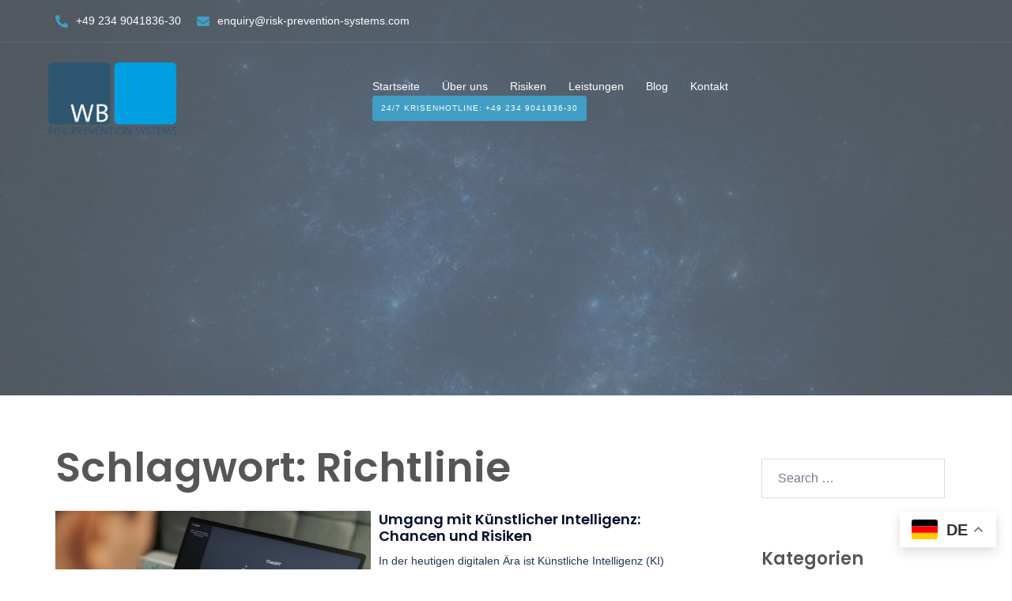

--- FILE ---
content_type: text/html; charset=UTF-8
request_url: https://risk.wamser-batra.com/tag/richtlinie/
body_size: 19659
content:
<!DOCTYPE html>
<html lang="de">
<head>
<meta charset="UTF-8">
<meta name="viewport" content="width=device-width, initial-scale=1">
<link rel="profile" href="https://gmpg.org/xfn/11">
<link rel="pingback" href="https://risk.wamser-batra.com/xmlrpc.php">
	<link rel="shortcut icon" href="https://risk.wamser-batra.com/wp-content/uploads/2020/08/cropped-Logo_WB-300x145-1-1.jpg" />

<title>Richtlinie &#8211; WB Risk Prevention Systems</title>
<meta name='robots' content='max-image-preview:large' />
<link rel='dns-prefetch' href='//fonts.googleapis.com' />
<link rel='dns-prefetch' href='//use.fontawesome.com' />
<link rel="alternate" type="application/rss+xml" title="WB Risk Prevention Systems &raquo; Feed" href="https://risk.wamser-batra.com/feed/" />
<link rel="alternate" type="application/rss+xml" title="WB Risk Prevention Systems &raquo; Kommentar-Feed" href="https://risk.wamser-batra.com/comments/feed/" />
<link rel="alternate" type="application/rss+xml" title="WB Risk Prevention Systems &raquo; Richtlinie Schlagwort-Feed" href="https://risk.wamser-batra.com/tag/richtlinie/feed/" />
<style id='wp-img-auto-sizes-contain-inline-css' type='text/css'>
img:is([sizes=auto i],[sizes^="auto," i]){contain-intrinsic-size:3000px 1500px}
/*# sourceURL=wp-img-auto-sizes-contain-inline-css */
</style>
<link rel='stylesheet' id='sydney-bootstrap-css' href='https://risk.wamser-batra.com/wp-content/themes/sydney-pro-ii/css/bootstrap/bootstrap.min.css?ver=1' type='text/css' media='all' />
<link rel='stylesheet' id='sydney-ext-footer-styles-css' href='https://risk.wamser-batra.com/wp-content/themes/sydney-pro-ii/css/modules/ext-footer.min.css?ver=6.9' type='text/css' media='all' />
<style id='wp-block-library-inline-css' type='text/css'>
:root{--wp-block-synced-color:#7a00df;--wp-block-synced-color--rgb:122,0,223;--wp-bound-block-color:var(--wp-block-synced-color);--wp-editor-canvas-background:#ddd;--wp-admin-theme-color:#007cba;--wp-admin-theme-color--rgb:0,124,186;--wp-admin-theme-color-darker-10:#006ba1;--wp-admin-theme-color-darker-10--rgb:0,107,160.5;--wp-admin-theme-color-darker-20:#005a87;--wp-admin-theme-color-darker-20--rgb:0,90,135;--wp-admin-border-width-focus:2px}@media (min-resolution:192dpi){:root{--wp-admin-border-width-focus:1.5px}}.wp-element-button{cursor:pointer}:root .has-very-light-gray-background-color{background-color:#eee}:root .has-very-dark-gray-background-color{background-color:#313131}:root .has-very-light-gray-color{color:#eee}:root .has-very-dark-gray-color{color:#313131}:root .has-vivid-green-cyan-to-vivid-cyan-blue-gradient-background{background:linear-gradient(135deg,#00d084,#0693e3)}:root .has-purple-crush-gradient-background{background:linear-gradient(135deg,#34e2e4,#4721fb 50%,#ab1dfe)}:root .has-hazy-dawn-gradient-background{background:linear-gradient(135deg,#faaca8,#dad0ec)}:root .has-subdued-olive-gradient-background{background:linear-gradient(135deg,#fafae1,#67a671)}:root .has-atomic-cream-gradient-background{background:linear-gradient(135deg,#fdd79a,#004a59)}:root .has-nightshade-gradient-background{background:linear-gradient(135deg,#330968,#31cdcf)}:root .has-midnight-gradient-background{background:linear-gradient(135deg,#020381,#2874fc)}:root{--wp--preset--font-size--normal:16px;--wp--preset--font-size--huge:42px}.has-regular-font-size{font-size:1em}.has-larger-font-size{font-size:2.625em}.has-normal-font-size{font-size:var(--wp--preset--font-size--normal)}.has-huge-font-size{font-size:var(--wp--preset--font-size--huge)}.has-text-align-center{text-align:center}.has-text-align-left{text-align:left}.has-text-align-right{text-align:right}.has-fit-text{white-space:nowrap!important}#end-resizable-editor-section{display:none}.aligncenter{clear:both}.items-justified-left{justify-content:flex-start}.items-justified-center{justify-content:center}.items-justified-right{justify-content:flex-end}.items-justified-space-between{justify-content:space-between}.screen-reader-text{border:0;clip-path:inset(50%);height:1px;margin:-1px;overflow:hidden;padding:0;position:absolute;width:1px;word-wrap:normal!important}.screen-reader-text:focus{background-color:#ddd;clip-path:none;color:#444;display:block;font-size:1em;height:auto;left:5px;line-height:normal;padding:15px 23px 14px;text-decoration:none;top:5px;width:auto;z-index:100000}html :where(.has-border-color){border-style:solid}html :where([style*=border-top-color]){border-top-style:solid}html :where([style*=border-right-color]){border-right-style:solid}html :where([style*=border-bottom-color]){border-bottom-style:solid}html :where([style*=border-left-color]){border-left-style:solid}html :where([style*=border-width]){border-style:solid}html :where([style*=border-top-width]){border-top-style:solid}html :where([style*=border-right-width]){border-right-style:solid}html :where([style*=border-bottom-width]){border-bottom-style:solid}html :where([style*=border-left-width]){border-left-style:solid}html :where(img[class*=wp-image-]){height:auto;max-width:100%}:where(figure){margin:0 0 1em}html :where(.is-position-sticky){--wp-admin--admin-bar--position-offset:var(--wp-admin--admin-bar--height,0px)}@media screen and (max-width:600px){html :where(.is-position-sticky){--wp-admin--admin-bar--position-offset:0px}}

/*# sourceURL=wp-block-library-inline-css */
</style><style id='wp-block-heading-inline-css' type='text/css'>
h1:where(.wp-block-heading).has-background,h2:where(.wp-block-heading).has-background,h3:where(.wp-block-heading).has-background,h4:where(.wp-block-heading).has-background,h5:where(.wp-block-heading).has-background,h6:where(.wp-block-heading).has-background{padding:1.25em 2.375em}h1.has-text-align-left[style*=writing-mode]:where([style*=vertical-lr]),h1.has-text-align-right[style*=writing-mode]:where([style*=vertical-rl]),h2.has-text-align-left[style*=writing-mode]:where([style*=vertical-lr]),h2.has-text-align-right[style*=writing-mode]:where([style*=vertical-rl]),h3.has-text-align-left[style*=writing-mode]:where([style*=vertical-lr]),h3.has-text-align-right[style*=writing-mode]:where([style*=vertical-rl]),h4.has-text-align-left[style*=writing-mode]:where([style*=vertical-lr]),h4.has-text-align-right[style*=writing-mode]:where([style*=vertical-rl]),h5.has-text-align-left[style*=writing-mode]:where([style*=vertical-lr]),h5.has-text-align-right[style*=writing-mode]:where([style*=vertical-rl]),h6.has-text-align-left[style*=writing-mode]:where([style*=vertical-lr]),h6.has-text-align-right[style*=writing-mode]:where([style*=vertical-rl]){rotate:180deg}
/*# sourceURL=https://risk.wamser-batra.com/wp-includes/blocks/heading/style.min.css */
</style>
<style id='wp-block-search-inline-css' type='text/css'>
.wp-block-search__button{margin-left:10px;word-break:normal}.wp-block-search__button.has-icon{line-height:0}.wp-block-search__button svg{height:1.25em;min-height:24px;min-width:24px;width:1.25em;fill:currentColor;vertical-align:text-bottom}:where(.wp-block-search__button){border:1px solid #ccc;padding:6px 10px}.wp-block-search__inside-wrapper{display:flex;flex:auto;flex-wrap:nowrap;max-width:100%}.wp-block-search__label{width:100%}.wp-block-search.wp-block-search__button-only .wp-block-search__button{box-sizing:border-box;display:flex;flex-shrink:0;justify-content:center;margin-left:0;max-width:100%}.wp-block-search.wp-block-search__button-only .wp-block-search__inside-wrapper{min-width:0!important;transition-property:width}.wp-block-search.wp-block-search__button-only .wp-block-search__input{flex-basis:100%;transition-duration:.3s}.wp-block-search.wp-block-search__button-only.wp-block-search__searchfield-hidden,.wp-block-search.wp-block-search__button-only.wp-block-search__searchfield-hidden .wp-block-search__inside-wrapper{overflow:hidden}.wp-block-search.wp-block-search__button-only.wp-block-search__searchfield-hidden .wp-block-search__input{border-left-width:0!important;border-right-width:0!important;flex-basis:0;flex-grow:0;margin:0;min-width:0!important;padding-left:0!important;padding-right:0!important;width:0!important}:where(.wp-block-search__input){appearance:none;border:1px solid #949494;flex-grow:1;font-family:inherit;font-size:inherit;font-style:inherit;font-weight:inherit;letter-spacing:inherit;line-height:inherit;margin-left:0;margin-right:0;min-width:3rem;padding:8px;text-decoration:unset!important;text-transform:inherit}:where(.wp-block-search__button-inside .wp-block-search__inside-wrapper){background-color:#fff;border:1px solid #949494;box-sizing:border-box;padding:4px}:where(.wp-block-search__button-inside .wp-block-search__inside-wrapper) .wp-block-search__input{border:none;border-radius:0;padding:0 4px}:where(.wp-block-search__button-inside .wp-block-search__inside-wrapper) .wp-block-search__input:focus{outline:none}:where(.wp-block-search__button-inside .wp-block-search__inside-wrapper) :where(.wp-block-search__button){padding:4px 8px}.wp-block-search.aligncenter .wp-block-search__inside-wrapper{margin:auto}.wp-block[data-align=right] .wp-block-search.wp-block-search__button-only .wp-block-search__inside-wrapper{float:right}
/*# sourceURL=https://risk.wamser-batra.com/wp-includes/blocks/search/style.min.css */
</style>
<style id='wp-block-code-inline-css' type='text/css'>
.wp-block-code{box-sizing:border-box}.wp-block-code code{
  /*!rtl:begin:ignore*/direction:ltr;display:block;font-family:inherit;overflow-wrap:break-word;text-align:initial;white-space:pre-wrap
  /*!rtl:end:ignore*/}
/*# sourceURL=https://risk.wamser-batra.com/wp-includes/blocks/code/style.min.css */
</style>
<style id='wp-block-paragraph-inline-css' type='text/css'>
.is-small-text{font-size:.875em}.is-regular-text{font-size:1em}.is-large-text{font-size:2.25em}.is-larger-text{font-size:3em}.has-drop-cap:not(:focus):first-letter{float:left;font-size:8.4em;font-style:normal;font-weight:100;line-height:.68;margin:.05em .1em 0 0;text-transform:uppercase}body.rtl .has-drop-cap:not(:focus):first-letter{float:none;margin-left:.1em}p.has-drop-cap.has-background{overflow:hidden}:root :where(p.has-background){padding:1.25em 2.375em}:where(p.has-text-color:not(.has-link-color)) a{color:inherit}p.has-text-align-left[style*="writing-mode:vertical-lr"],p.has-text-align-right[style*="writing-mode:vertical-rl"]{rotate:180deg}
/*# sourceURL=https://risk.wamser-batra.com/wp-includes/blocks/paragraph/style.min.css */
</style>
<style id='wp-block-separator-inline-css' type='text/css'>
@charset "UTF-8";.wp-block-separator{border:none;border-top:2px solid}:root :where(.wp-block-separator.is-style-dots){height:auto;line-height:1;text-align:center}:root :where(.wp-block-separator.is-style-dots):before{color:currentColor;content:"···";font-family:serif;font-size:1.5em;letter-spacing:2em;padding-left:2em}.wp-block-separator.is-style-dots{background:none!important;border:none!important}
/*# sourceURL=https://risk.wamser-batra.com/wp-includes/blocks/separator/style.min.css */
</style>
<style id='global-styles-inline-css' type='text/css'>
:root{--wp--preset--aspect-ratio--square: 1;--wp--preset--aspect-ratio--4-3: 4/3;--wp--preset--aspect-ratio--3-4: 3/4;--wp--preset--aspect-ratio--3-2: 3/2;--wp--preset--aspect-ratio--2-3: 2/3;--wp--preset--aspect-ratio--16-9: 16/9;--wp--preset--aspect-ratio--9-16: 9/16;--wp--preset--color--black: #000000;--wp--preset--color--cyan-bluish-gray: #abb8c3;--wp--preset--color--white: #ffffff;--wp--preset--color--pale-pink: #f78da7;--wp--preset--color--vivid-red: #cf2e2e;--wp--preset--color--luminous-vivid-orange: #ff6900;--wp--preset--color--luminous-vivid-amber: #fcb900;--wp--preset--color--light-green-cyan: #7bdcb5;--wp--preset--color--vivid-green-cyan: #00d084;--wp--preset--color--pale-cyan-blue: #8ed1fc;--wp--preset--color--vivid-cyan-blue: #0693e3;--wp--preset--color--vivid-purple: #9b51e0;--wp--preset--gradient--vivid-cyan-blue-to-vivid-purple: linear-gradient(135deg,rgb(6,147,227) 0%,rgb(155,81,224) 100%);--wp--preset--gradient--light-green-cyan-to-vivid-green-cyan: linear-gradient(135deg,rgb(122,220,180) 0%,rgb(0,208,130) 100%);--wp--preset--gradient--luminous-vivid-amber-to-luminous-vivid-orange: linear-gradient(135deg,rgb(252,185,0) 0%,rgb(255,105,0) 100%);--wp--preset--gradient--luminous-vivid-orange-to-vivid-red: linear-gradient(135deg,rgb(255,105,0) 0%,rgb(207,46,46) 100%);--wp--preset--gradient--very-light-gray-to-cyan-bluish-gray: linear-gradient(135deg,rgb(238,238,238) 0%,rgb(169,184,195) 100%);--wp--preset--gradient--cool-to-warm-spectrum: linear-gradient(135deg,rgb(74,234,220) 0%,rgb(151,120,209) 20%,rgb(207,42,186) 40%,rgb(238,44,130) 60%,rgb(251,105,98) 80%,rgb(254,248,76) 100%);--wp--preset--gradient--blush-light-purple: linear-gradient(135deg,rgb(255,206,236) 0%,rgb(152,150,240) 100%);--wp--preset--gradient--blush-bordeaux: linear-gradient(135deg,rgb(254,205,165) 0%,rgb(254,45,45) 50%,rgb(107,0,62) 100%);--wp--preset--gradient--luminous-dusk: linear-gradient(135deg,rgb(255,203,112) 0%,rgb(199,81,192) 50%,rgb(65,88,208) 100%);--wp--preset--gradient--pale-ocean: linear-gradient(135deg,rgb(255,245,203) 0%,rgb(182,227,212) 50%,rgb(51,167,181) 100%);--wp--preset--gradient--electric-grass: linear-gradient(135deg,rgb(202,248,128) 0%,rgb(113,206,126) 100%);--wp--preset--gradient--midnight: linear-gradient(135deg,rgb(2,3,129) 0%,rgb(40,116,252) 100%);--wp--preset--font-size--small: 13px;--wp--preset--font-size--medium: 20px;--wp--preset--font-size--large: 36px;--wp--preset--font-size--x-large: 42px;--wp--preset--spacing--20: 0.44rem;--wp--preset--spacing--30: 0.67rem;--wp--preset--spacing--40: 1rem;--wp--preset--spacing--50: 1.5rem;--wp--preset--spacing--60: 2.25rem;--wp--preset--spacing--70: 3.38rem;--wp--preset--spacing--80: 5.06rem;--wp--preset--shadow--natural: 6px 6px 9px rgba(0, 0, 0, 0.2);--wp--preset--shadow--deep: 12px 12px 50px rgba(0, 0, 0, 0.4);--wp--preset--shadow--sharp: 6px 6px 0px rgba(0, 0, 0, 0.2);--wp--preset--shadow--outlined: 6px 6px 0px -3px rgb(255, 255, 255), 6px 6px rgb(0, 0, 0);--wp--preset--shadow--crisp: 6px 6px 0px rgb(0, 0, 0);}:where(.is-layout-flex){gap: 0.5em;}:where(.is-layout-grid){gap: 0.5em;}body .is-layout-flex{display: flex;}.is-layout-flex{flex-wrap: wrap;align-items: center;}.is-layout-flex > :is(*, div){margin: 0;}body .is-layout-grid{display: grid;}.is-layout-grid > :is(*, div){margin: 0;}:where(.wp-block-columns.is-layout-flex){gap: 2em;}:where(.wp-block-columns.is-layout-grid){gap: 2em;}:where(.wp-block-post-template.is-layout-flex){gap: 1.25em;}:where(.wp-block-post-template.is-layout-grid){gap: 1.25em;}.has-black-color{color: var(--wp--preset--color--black) !important;}.has-cyan-bluish-gray-color{color: var(--wp--preset--color--cyan-bluish-gray) !important;}.has-white-color{color: var(--wp--preset--color--white) !important;}.has-pale-pink-color{color: var(--wp--preset--color--pale-pink) !important;}.has-vivid-red-color{color: var(--wp--preset--color--vivid-red) !important;}.has-luminous-vivid-orange-color{color: var(--wp--preset--color--luminous-vivid-orange) !important;}.has-luminous-vivid-amber-color{color: var(--wp--preset--color--luminous-vivid-amber) !important;}.has-light-green-cyan-color{color: var(--wp--preset--color--light-green-cyan) !important;}.has-vivid-green-cyan-color{color: var(--wp--preset--color--vivid-green-cyan) !important;}.has-pale-cyan-blue-color{color: var(--wp--preset--color--pale-cyan-blue) !important;}.has-vivid-cyan-blue-color{color: var(--wp--preset--color--vivid-cyan-blue) !important;}.has-vivid-purple-color{color: var(--wp--preset--color--vivid-purple) !important;}.has-black-background-color{background-color: var(--wp--preset--color--black) !important;}.has-cyan-bluish-gray-background-color{background-color: var(--wp--preset--color--cyan-bluish-gray) !important;}.has-white-background-color{background-color: var(--wp--preset--color--white) !important;}.has-pale-pink-background-color{background-color: var(--wp--preset--color--pale-pink) !important;}.has-vivid-red-background-color{background-color: var(--wp--preset--color--vivid-red) !important;}.has-luminous-vivid-orange-background-color{background-color: var(--wp--preset--color--luminous-vivid-orange) !important;}.has-luminous-vivid-amber-background-color{background-color: var(--wp--preset--color--luminous-vivid-amber) !important;}.has-light-green-cyan-background-color{background-color: var(--wp--preset--color--light-green-cyan) !important;}.has-vivid-green-cyan-background-color{background-color: var(--wp--preset--color--vivid-green-cyan) !important;}.has-pale-cyan-blue-background-color{background-color: var(--wp--preset--color--pale-cyan-blue) !important;}.has-vivid-cyan-blue-background-color{background-color: var(--wp--preset--color--vivid-cyan-blue) !important;}.has-vivid-purple-background-color{background-color: var(--wp--preset--color--vivid-purple) !important;}.has-black-border-color{border-color: var(--wp--preset--color--black) !important;}.has-cyan-bluish-gray-border-color{border-color: var(--wp--preset--color--cyan-bluish-gray) !important;}.has-white-border-color{border-color: var(--wp--preset--color--white) !important;}.has-pale-pink-border-color{border-color: var(--wp--preset--color--pale-pink) !important;}.has-vivid-red-border-color{border-color: var(--wp--preset--color--vivid-red) !important;}.has-luminous-vivid-orange-border-color{border-color: var(--wp--preset--color--luminous-vivid-orange) !important;}.has-luminous-vivid-amber-border-color{border-color: var(--wp--preset--color--luminous-vivid-amber) !important;}.has-light-green-cyan-border-color{border-color: var(--wp--preset--color--light-green-cyan) !important;}.has-vivid-green-cyan-border-color{border-color: var(--wp--preset--color--vivid-green-cyan) !important;}.has-pale-cyan-blue-border-color{border-color: var(--wp--preset--color--pale-cyan-blue) !important;}.has-vivid-cyan-blue-border-color{border-color: var(--wp--preset--color--vivid-cyan-blue) !important;}.has-vivid-purple-border-color{border-color: var(--wp--preset--color--vivid-purple) !important;}.has-vivid-cyan-blue-to-vivid-purple-gradient-background{background: var(--wp--preset--gradient--vivid-cyan-blue-to-vivid-purple) !important;}.has-light-green-cyan-to-vivid-green-cyan-gradient-background{background: var(--wp--preset--gradient--light-green-cyan-to-vivid-green-cyan) !important;}.has-luminous-vivid-amber-to-luminous-vivid-orange-gradient-background{background: var(--wp--preset--gradient--luminous-vivid-amber-to-luminous-vivid-orange) !important;}.has-luminous-vivid-orange-to-vivid-red-gradient-background{background: var(--wp--preset--gradient--luminous-vivid-orange-to-vivid-red) !important;}.has-very-light-gray-to-cyan-bluish-gray-gradient-background{background: var(--wp--preset--gradient--very-light-gray-to-cyan-bluish-gray) !important;}.has-cool-to-warm-spectrum-gradient-background{background: var(--wp--preset--gradient--cool-to-warm-spectrum) !important;}.has-blush-light-purple-gradient-background{background: var(--wp--preset--gradient--blush-light-purple) !important;}.has-blush-bordeaux-gradient-background{background: var(--wp--preset--gradient--blush-bordeaux) !important;}.has-luminous-dusk-gradient-background{background: var(--wp--preset--gradient--luminous-dusk) !important;}.has-pale-ocean-gradient-background{background: var(--wp--preset--gradient--pale-ocean) !important;}.has-electric-grass-gradient-background{background: var(--wp--preset--gradient--electric-grass) !important;}.has-midnight-gradient-background{background: var(--wp--preset--gradient--midnight) !important;}.has-small-font-size{font-size: var(--wp--preset--font-size--small) !important;}.has-medium-font-size{font-size: var(--wp--preset--font-size--medium) !important;}.has-large-font-size{font-size: var(--wp--preset--font-size--large) !important;}.has-x-large-font-size{font-size: var(--wp--preset--font-size--x-large) !important;}
/*# sourceURL=global-styles-inline-css */
</style>

<style id='classic-theme-styles-inline-css' type='text/css'>
/*! This file is auto-generated */
.wp-block-button__link{color:#fff;background-color:#32373c;border-radius:9999px;box-shadow:none;text-decoration:none;padding:calc(.667em + 2px) calc(1.333em + 2px);font-size:1.125em}.wp-block-file__button{background:#32373c;color:#fff;text-decoration:none}
/*# sourceURL=/wp-includes/css/classic-themes.min.css */
</style>
<link rel='stylesheet' id='pb-accordion-blocks-style-css' href='https://risk.wamser-batra.com/wp-content/plugins/accordion-blocks/build/index.css?ver=1.5.0' type='text/css' media='all' />
<link rel='stylesheet' id='default-icon-styles-css' href='https://risk.wamser-batra.com/wp-content/plugins/svg-vector-icon-plugin/public/../admin/css/wordpress-svg-icon-plugin-style.min.css?ver=6.9' type='text/css' media='all' />
<link rel='stylesheet' id='cmplz-general-css' href='https://risk.wamser-batra.com/wp-content/plugins/complianz-gdpr/assets/css/cookieblocker.min.css?ver=1764165391' type='text/css' media='all' />
<link rel='stylesheet' id='sydney-google-fonts-css' href='https://fonts.googleapis.com/css2?family=Poppins:wght@600&#038;display=swap' type='text/css' media='all' />
<link rel='stylesheet' id='sydney-social-icons-css' href='https://risk.wamser-batra.com/wp-content/themes/sydney-pro-ii/fonts/fontello.min.css?ver=6.9' type='text/css' media='all' />
<link rel='stylesheet' id='sydney-style-min-css' href='https://risk.wamser-batra.com/wp-content/themes/sydney-pro-ii/css/styles.min.css?ver=20230816' type='text/css' media='all' />
<style id='sydney-style-min-inline-css' type='text/css'>
.page-template-page_front-page.elementor-page,.page-template-page_front-page.panel-layout{background:#fff;}.woocommerce ul.products li.product{text-align:center;}.woocommerce ul.products li.product .loop-button-wrapper .button{background-color:;}.woocommerce ul.products li.product .loop-button-wrapper .button{color:;fill:;}.woocommerce ul.products li.product .loop-button-wrapper .button{font-size:13px;}.woocommerce ul.products li.product .onsale,.yith-wcqv-main span.onsale,.woocommerce span.onsale{background-color:;}.woocommerce ul.products li.product .onsale,.yith-wcqv-main span.onsale,.woocommerce span.onsale{color:;}.woocommerce ul.products li.product .onsale,.yith-wcqv-main span.onsale,.woocommerce span.onsale{font-size:12px;}.woocommerce ul.products li.product h2{font-size:16px;}.woocommerce ul.products li.product h2{color:;}.woocommerce ul.products li.product .price{font-size:18px;}.woocommerce ul.products li.product .price{color:;}.woocommerce div.product .product_title{color:;}.woocommerce div.product p.price{color:;}.sydney-tabs-style1 .woocommerce-tabs ul.tabs li.active a,.sydney-tabs-style1 .woocommerce-tabs ul.tabs li:hover a{border-color:;}.sydney-tabs-style1 .woocommerce-tabs ul.tabs{border-bottom-color:rgba(35,52,82,0.3);}.woocommerce-tabs ul.tabs li:not(.active) a,.woocommerce-tabs ul.tabs li:not(.active) a:hover{color:;}.woocommerce-tabs ul.tabs li.active a,.woocommerce-tabs ul.tabs li.active a:hover{color:;}.header-image{background-size:cover;}.header-image{height:500px;}:root{--sydney-global-color-1:#419EC5;--sydney-global-color-2:#b73d3d;--sydney-global-color-3:#233452;--sydney-global-color-4:#00102E;--sydney-global-color-5:#737C8C;--sydney-global-color-6:#00102E;--sydney-global-color-7:#F4F5F7;--sydney-global-color-8:#dbdbdb;--sydney-global-color-9:#ffffff;}.llms-student-dashboard .llms-button-secondary:hover,.llms-button-action:hover,.facts-section.style2 .roll-counter i,.roll-team.type-b.style2 .team-item .team-social li:hover a,.portfolio-section.style2 .project-filter li a:hover,.timeline-section.style2 .timeline .icon .fa::before,.style1 .plan-icon,.style3 .plan-icon,.roll-team.type-b .team-social li a,#mainnav ul li a:hover,.sydney_contact_info_widget span,.roll-team .team-content .name,.roll-team .team-item .team-pop .team-social li:hover a,.roll-infomation li.address:before,.roll-infomation li.phone:before,.roll-infomation li.email:before,.roll-button.border,.roll-button:hover,.roll-icon-list .icon i,.roll-icon-list .content h3 a:hover,.roll-icon-box.white .content h3 a,.roll-icon-box .icon i,.roll-icon-box .content h3 a:hover,.switcher-container .switcher-icon a:focus,.go-top:hover,.hentry .meta-post a:hover,#mainnav > ul > li > a.active,#mainnav > ul > li > a:hover,button:hover,input[type="button"]:hover,input[type="reset"]:hover,input[type="submit"]:hover,.text-color,.social-menu-widget a,.social-menu-widget a:hover,.archive .team-social li a,a,h1 a,h2 a,h3 a,h4 a,h5 a,h6 a,.classic-alt .meta-post a,.single .meta-post a,.header-contact .fa,.social-navigation li a:hover,.widget_sydney_testimonials .fa-quote-left,.timeline-section.style2 .timeline-date,.content-area.modern .hentry .meta-post span:before,.content-area.modern .post-cat,.content-area.modern .read-more-gt{color:var(--sydney-global-color-1)}.sydney-post-sharing .sharing-element:hover,.llms-student-dashboard .llms-button-secondary,.llms-button-action,.roll-team.type-b.style2 .avatar::after,.project-filter li a.active,.project-filter li a:hover,.woocommerce a.button,.woocommerce button.button,.woocommerce input.button,.project-filter li.active,.project-filter li:hover,.roll-team.type-b .team-item .team-social li:hover a,.preloader .pre-bounce1,.preloader .pre-bounce2,.roll-team .team-item .team-pop,.roll-progress .progress-animate,.roll-socials li a:hover,.roll-project .project-item .project-pop,.roll-project .project-filter li.active,.roll-project .project-filter li:hover,.roll-button.light:hover,.roll-button.border:hover,.roll-button,.roll-icon-box.white .icon,.owl-theme .owl-controls .owl-page.active span,.owl-theme .owl-controls.clickable .owl-page:hover span,.go-top,.bottom .socials li:hover a,.sidebar .widget:before,.blog-pagination ul li.active,.blog-pagination ul li:hover a,.content-area .hentry:after,.text-slider .maintitle:after,.error-wrap #search-submit:hover,#mainnav .sub-menu li:hover > a,#mainnav ul li ul:after,button,input[type="button"],input[type="reset"],input[type="submit"],.panel-grid-cell .widget-title:after,.social-section.style2 .social-menu-widget li a:hover,.count-number,.cart-amount,.sydney-video.vid-lightbox .toggle-popup,.footer-contact .widget-title:after,.fp-contact .fa,.pricing-section.style4 .plan-item.featured-plan .plan-header,.woocommerce .widget_price_filter .ui-slider .ui-slider-range{background-color:var(--sydney-global-color-1)}.llms-student-dashboard .llms-button-secondary,.llms-student-dashboard .llms-button-secondary:hover,.llms-button-action,.llms-button-action:hover,.owl-theme .owl-controls .owl-page:hover span,.owl-theme .owl-controls .owl-page.active span,.roll-team.type-b .team-social li a,.roll-socials li a:hover,.roll-socials li a,.roll-button.light:hover,.roll-button.border,.roll-button,.roll-icon-list .icon,.roll-icon-box .icon,.comment .comment-detail,.widget-tags .tag-list a:hover,.blog-pagination ul li,.error-wrap #search-submit:hover,textarea:focus,input[type="text"]:focus,input[type="password"]:focus,input[type="datetime"]:focus,input[type="datetime-local"]:focus,input[type="date"]:focus,input[type="month"]:focus,input[type="time"]:focus,input[type="week"]:focus,input[type="number"]:focus,input[type="email"]:focus,input[type="url"]:focus,input[type="search"]:focus,input[type="tel"]:focus,input[type="color"]:focus,button,input[type="button"],input[type="reset"],input[type="submit"],.archive .team-social li a,.latest-news-wrapper.carousel.style2 .meta-post a:hover{border-color:var(--sydney-global-color-1)}.sydney_contact_info_widget span,.header-contact-info svg,.site-header .cart-contents:hover svg,.site-header .header-account:hover svg{fill:var(--sydney-global-color-1);}.go-top:hover svg{stroke:#00a0e3;}.timeline-section.style2 .timeline .icon{background-color:rgba(65,158,197,0.9)!important;}.site-header.float-header{background-color:rgba(219,219,219,0.9);}@media only screen and (max-width:1024px){.site-header{background-color:#dbdbdb;}}#mainnav ul li a,#mainnav ul li::before{color:#ffffff}#mainnav .sub-menu li a{color:#ffffff}#mainnav .sub-menu li a{background:#00a0e3}.text-slider .maintitle,.text-slider .subtitle{color:#ffffff}@media (min-width:992px){.text-slider .maintitle{font-size:68px;}}@media (min-width:576px) and (max-width:991px){.text-slider .maintitle{font-size:32px;}}@media (max-width:575px){.text-slider .maintitle{font-size:18px;}}@media (min-width:992px){.text-slider .subtitle{font-size:18px;}}@media (min-width:576px) and (max-width:991px){.text-slider .subtitle{font-size:18px;}}@media (max-width:575px){.text-slider .subtitle{font-size:16px;}}.slider-overlay{background-color:;}.text-slider .maintitle{color:;}.text-slider .subtitle{color:;}@media (min-width:992px){.text-slider{max-width:100%;}}@media (min-width:576px) and (max-width:991px){.text-slider{max-width:100%;}}@media (max-width:575px){.text-slider{max-width:100%;}}.text-slider{animation-name:slideInRight}.button-slider{animation-name:none}body{color:#565656}#secondary{background-color:#ffffff;}#secondary,#secondary a{color:#dbdbdb}.footer-widgets{background-color:#2d5770}#sidebar-footer,#sidebar-footer a,.footer-widgets .widget-title{color:#ffffff}.site-footer{background-color:#2D5770}.site-footer,.site-footer a{color:#fcfcfc}.overlay{background-color:#757f87}.btn-menu .sydney-svg-icon{fill:#ffffff}#mainnav ul li a:hover,.main-header #mainnav .menu > li > a:hover{color:#ffffff}@media (min-width:992px){.footer-separator div,.footer-separator svg{height:55px;}}@media (min-width:576px) and (max-width:991px){.footer-separator div,.footer-separator svg{height:150px;}}@media (max-width:575px){.footer-separator div,.footer-separator svg{height:100px;}}@media (min-width:992px){.footer-separator svg{width:100%;}}@media (min-width:576px) and (max-width:991px){.footer-separator svg{width:100%;}}@media (max-width:575px){.footer-separator svg{width:100%;}}.footer-separator svg{fill:;}.footer-separator div{background-color:#35576C;}.panel-grid-cell .widget-title{margin-bottom:60px;}@media only screen and (max-width:1024px){.panel-grid-cell .widget-title{margin-bottom:30px;}}.panel-grid-cell .widget-title{text-transform:none;}.site-header{margin-top:55px;}@media only screen and (max-width:991px){.site-header{margin-top:0;}}.site-header.fixed{margin-top:0;}.header-contact{background-color:#616675}@media only screen and (max-width:1024px){.has-hero .header-contact{background-color:#616675}}.header-contact{color:#ffffff}.header-widgets{background-color:#ffffff;}.header-widgets{color:#737C8C;}.page-wrap{padding-top:50px;}.page-wrap{padding-bottom:100px;}@media only screen and (max-width:1025px){.mobile-slide{display:block;}.slide-item{background-image:none !important;}.header-slider{}.slide-item{height:auto !important;}.slide-inner{min-height:initial;}}.header-custom-item .roll-button{padding-top:3px;padding-bottom:3px;}.header-custom-item .roll-button{padding-left:10px;padding-right:10px;}.header-custom-item .roll-button{font-size:10px;}.header-custom-item .roll-button{border-radius:3px;}.go-top.show{border-radius:2px;bottom:10px;}.go-top.position-right{right:20px;}.go-top.position-left{left:20px;}.go-top{background-color:#419EC5;}.go-top:hover{background-color:;}.go-top{color:;}.go-top svg{stroke:;}.go-top:hover{color:#419EC5;}.go-top:hover svg{stroke:#419EC5;}.go-top .sydney-svg-icon,.go-top .sydney-svg-icon svg{width:16px;height:16px;}.go-top{padding:15px;}.site-info{border-top:0;}.footer-widgets-grid{gap:30px;}@media (min-width:992px){.footer-widgets-grid{padding-top:95px;padding-bottom:95px;}}@media (min-width:576px) and (max-width:991px){.footer-widgets-grid{padding-top:60px;padding-bottom:60px;}}@media (max-width:575px){.footer-widgets-grid{padding-top:60px;padding-bottom:60px;}}@media (min-width:992px){.sidebar-column .widget .widget-title{font-size:22px;}}@media (min-width:576px) and (max-width:991px){.sidebar-column .widget .widget-title{font-size:22px;}}@media (max-width:575px){.sidebar-column .widget .widget-title{font-size:22px;}}@media (min-width:992px){.footer-widgets{font-size:16px;}}@media (min-width:576px) and (max-width:991px){.footer-widgets{font-size:16px;}}@media (max-width:575px){.footer-widgets{font-size:16px;}}.footer-widgets{background-color:#2d5770;}.sidebar-column .widget .widget-title{color:#ffffff;}.sidebar-column .widget,.sidebar-column h2,.sidebar-column h3,.sidebar-column h4,.sidebar-column h5,.sidebar-column h6{color:#ffffff;}.sidebar-column .widget a{color:;}.sidebar-column .widget h1,.sidebar-column .widget h2,.sidebar-column .widget h3,.sidebar-column .widget h4,.sidebar-column .widget h5,.sidebar-column .widget h6{color:;}.sidebar-column .widget a:hover{color:;}.site-footer{background-color:#2D5770;}.site-info,.site-info a{color:#fcfcfc;}.site-info .sydney-svg-icon svg{fill:#fcfcfc;}.site-info{padding-top:20px;padding-bottom:20px;}@media (min-width:992px){button,.roll-button,a.button,.wp-block-button__link,input[type="button"],input[type="reset"],input[type="submit"]{padding-top:7px;padding-bottom:7px;}}@media (min-width:576px) and (max-width:991px){button,.roll-button,a.button,.wp-block-button__link,input[type="button"],input[type="reset"],input[type="submit"]{padding-top:7px;padding-bottom:7px;}}@media (max-width:575px){button,.roll-button,a.button,.wp-block-button__link,input[type="button"],input[type="reset"],input[type="submit"]{padding-top:7px;padding-bottom:7px;}}@media (min-width:992px){button,.roll-button,a.button,.wp-block-button__link,input[type="button"],input[type="reset"],input[type="submit"]{padding-left:20px;padding-right:20px;}}@media (min-width:576px) and (max-width:991px){button,.roll-button,a.button,.wp-block-button__link,input[type="button"],input[type="reset"],input[type="submit"]{padding-left:20px;padding-right:20px;}}@media (max-width:575px){button,.roll-button,a.button,.wp-block-button__link,input[type="button"],input[type="reset"],input[type="submit"]{padding-left:20px;padding-right:20px;}}button,.roll-button,a.button,.wp-block-button__link,input[type="button"],input[type="reset"],input[type="submit"],.wp-block-button__link{border-radius:3px;}@media (min-width:992px){button,.roll-button,a.button,.wp-block-button__link,input[type="button"],input[type="reset"],input[type="submit"]{font-size:14px;}}@media (min-width:576px) and (max-width:991px){button,.roll-button,a.button,.wp-block-button__link,input[type="button"],input[type="reset"],input[type="submit"]{font-size:14px;}}@media (max-width:575px){button,.roll-button,a.button,.wp-block-button__link,input[type="button"],input[type="reset"],input[type="submit"]{font-size:14px;}}button,.roll-button,a.button,.wp-block-button__link,input[type="button"],input[type="reset"],input[type="submit"]{text-transform:uppercase;}button,div.wpforms-container-full .wpforms-form input[type=submit],div.wpforms-container-full .wpforms-form button[type=submit],div.wpforms-container-full .wpforms-form .wpforms-page-button,.roll-button,a.button,.wp-block-button__link,input[type="button"],input[type="reset"],input[type="submit"]{background-color:;}button:hover,div.wpforms-container-full .wpforms-form input[type=submit]:hover,div.wpforms-container-full .wpforms-form button[type=submit]:hover,div.wpforms-container-full .wpforms-form .wpforms-page-button:hover,.roll-button:hover,a.button:hover,.wp-block-button__link:hover,input[type="button"]:hover,input[type="reset"]:hover,input[type="submit"]:hover{background-color:;}button,div.wpforms-container-full .wpforms-form input[type=submit],div.wpforms-container-full .wpforms-form button[type=submit],div.wpforms-container-full .wpforms-form .wpforms-page-button,.checkout-button.button,a.button,.wp-block-button__link,input[type="button"],input[type="reset"],input[type="submit"]{color:;}button:hover,div.wpforms-container-full .wpforms-form input[type=submit]:hover,div.wpforms-container-full .wpforms-form button[type=submit]:hover,div.wpforms-container-full .wpforms-form .wpforms-page-button:hover,.roll-button:hover,a.button:hover,.wp-block-button__link:hover,input[type="button"]:hover,input[type="reset"]:hover,input[type="submit"]:hover{color:;}.is-style-outline .wp-block-button__link,div.wpforms-container-full .wpforms-form input[type=submit],div.wpforms-container-full .wpforms-form button[type=submit],div.wpforms-container-full .wpforms-form .wpforms-page-button,.roll-button,.wp-block-button__link.is-style-outline,button,a.button,.wp-block-button__link,input[type="button"],input[type="reset"],input[type="submit"]{border-color:;}button:hover,div.wpforms-container-full .wpforms-form input[type=submit]:hover,div.wpforms-container-full .wpforms-form button[type=submit]:hover,div.wpforms-container-full .wpforms-form .wpforms-page-button:hover,.roll-button:hover,a.button:hover,.wp-block-button__link:hover,input[type="button"]:hover,input[type="reset"]:hover,input[type="submit"]:hover{border-color:;}@media (min-width:992px){.page-banner-inner:not(.cat-banner-inner){min-height:600px;}}@media (min-width:576px) and (max-width:991px){.page-banner-inner:not(.cat-banner-inner){min-height:300px;}}@media (max-width:575px){.page-banner-inner:not(.cat-banner-inner){min-height:200px;}}@media (min-width:992px){.page-banner-inner.cat-banner-inner{min-height:400px;}}@media (min-width:576px) and (max-width:991px){.page-banner-inner.cat-banner-inner{min-height:300px;}}@media (max-width:575px){.page-banner-inner.cat-banner-inner{min-height:200px;}}.page-banner-inner.cat-banner-inner{text-align:left;}.sydney-reading-progress__bar{background-color:;}.navigation.pagination{text-align:left;}.posts-layout .list-image{width:50%;}.posts-layout .list-content{width:50%;}.content-area:not(.layout4):not(.layout6) .posts-layout .entry-thumb{margin:0 0 10px 0;}.layout4 .entry-thumb,.layout6 .entry-thumb{margin:0 10px 0 0;}.layout6 article:nth-of-type(even) .list-image .entry-thumb{margin:0 0 0 10px;}.posts-layout .entry-header{margin-bottom:10px;}.posts-layout .entry-meta.below-excerpt{margin:10px 0 0;}.posts-layout .entry-meta.above-title{margin:0 0 10px;}.single .entry-header .entry-title{color:;}.single .entry-header .entry-meta,.single .entry-header .entry-meta a{color:;}@media (min-width:992px){.single .entry-meta{font-size:14px;}}@media (min-width:576px) and (max-width:991px){.single .entry-meta{font-size:12px;}}@media (max-width:575px){.single .entry-meta{font-size:10px;}}@media (min-width:992px){.single .entry-header .entry-title{font-size:40px;}}@media (min-width:576px) and (max-width:991px){.single .entry-header .entry-title{font-size:32px;}}@media (max-width:575px){.single .entry-header .entry-title{font-size:20px;}}.posts-layout .entry-post{color:#233452;}.posts-layout .entry-title a{color:#00102E;}.posts-layout .author,.posts-layout .entry-meta a{color:#737C8C;}@media (min-width:992px){.posts-layout .entry-post{font-size:14px;}}@media (min-width:576px) and (max-width:991px){.posts-layout .entry-post{font-size:16px;}}@media (max-width:575px){.posts-layout .entry-post{font-size:12px;}}@media (min-width:992px){.posts-layout .entry-meta{font-size:10px;}}@media (min-width:576px) and (max-width:991px){.posts-layout .entry-meta{font-size:12px;}}@media (max-width:575px){.posts-layout .entry-meta{font-size:10px;}}@media (min-width:992px){.posts-layout .entry-title{font-size:18px;}}@media (min-width:576px) and (max-width:991px){.posts-layout .entry-title{font-size:32px;}}@media (max-width:575px){.posts-layout .entry-title{font-size:20px;}}.blog-banner,.page-banner-inner{background-color:;}.blog-banner .blog-banner-title,.page-banner-inner .archive-title{color:;}@media (min-width:992px){.blog-banner .blog-banner-title,.page-banner-inner .archive-title{font-size:52px;}}@media (min-width:576px) and (max-width:991px){.blog-banner .blog-banner-title,.page-banner-inner .archive-title{font-size:42px;}}@media (max-width:575px){.blog-banner .blog-banner-title,.page-banner-inner .archive-title{font-size:32px;}}.featured-posts{margin-top:30px;margin-bottom:0;}.single .entry-header{margin-bottom:16px;}.single .entry-thumb{margin-bottom:16px;}.single .entry-meta-above{margin-bottom:8px;}.single .entry-meta-below{margin-top:8px;}.sydney-breadcrumb-trail{text-align:left;}.sydney-breadcrumb-trail{background-color:;}.sydney-breadcrumb-trail ul li a{color:;}.sydney-breadcrumb-trail ul li a:hover{color:;}.sydney-breadcrumb-trail{color:;}.sydney-breadcrumb-trail svg{fill:;}@media (min-width:992px){.sydney-breadcrumb-trail{padding-top:15px;padding-bottom:15px;}}@media (min-width:576px) and (max-width:991px){.sydney-breadcrumb-trail{padding-top:15px;padding-bottom:15px;}}@media (max-width:575px){.sydney-breadcrumb-trail{padding-top:15px;padding-bottom:15px;}}.top-bar{background-color:;}.top-bar,.top-bar a{color:;}.top-bar svg{fill:;}.top-bar-inner{padding-top:15px;padding-bottom:15px;}.top-bar{border-bottom:1px solid rgba(255,255,255,0.1);}.main-header,.bottom-header-row{border-bottom:0 solid rgba(255,255,255,0.1);}.header_layout_3,.header_layout_4,.header_layout_5{border-bottom:1px solid rgba(255,255,255,0.1);}.main-header,.header-search-form,.menu-expanded{background-color:;}.main-header.sticky-active{background-color:;}.main-header .site-title a,.main-header .site-description,#mainnav .nav-menu > li > a,.main-header #mainnav .menu > li > a,.main-header .header-contact a,.main-header .logout-link,.main-header .html-item,.main-header .sydney-login-toggle{color:;}.main-header .sydney-svg-icon svg,.main-header .dropdown-symbol .sydney-svg-icon svg{fill:;}.sticky-active .main-header .site-title a,.sticky-active .main-header .site-description,.sticky-active .main-header #mainnav .menu > li > a,.sticky-active .main-header .header-contact a,.sticky-active .main-header .logout-link,.sticky-active .main-header .html-item,.sticky-active .main-header .sydney-login-toggle{color:;}.sticky-active .main-header .sydney-svg-icon svg,.sticky-active .main-header .dropdown-symbol .sydney-svg-icon svg{fill:;}.bottom-header-row{background-color:;}.bottom-header-row,.bottom-header-row .header-contact a,.bottom-header-row #mainnav .menu > li > a{color:;}.bottom-header-row #mainnav .menu > li > a:hover{color:;}.bottom-header-row .header-item svg,.dropdown-symbol .sydney-svg-icon svg{fill:;}.main-header .site-header-inner,.main-header .top-header-row{padding-top:15px;padding-bottom:15px;}.bottom-header-inner{padding-top:15px;padding-bottom:15px;}.bottom-header-row #mainnav ul ul li,.main-header #mainnav ul ul li{background-color:;}.bottom-header-row #mainnav ul ul li a,.bottom-header-row #mainnav ul ul li:hover a,.main-header #mainnav ul ul li:hover a,.main-header #mainnav ul ul li a{color:;}.bottom-header-row #mainnav ul ul li svg,.main-header #mainnav ul ul li svg{fill:;}#mainnav .sub-menu li:hover>a,.main-header #mainnav ul ul li:hover>a{color:;}.main-header-cart .count-number{color:#565656;}.main-header-cart .widget_shopping_cart .widgettitle:after,.main-header-cart .widget_shopping_cart .woocommerce-mini-cart__buttons:before{background-color:rgba(86,86,86,0.1);}@media only screen and (max-width:1024px){.bottom-header-row,.main-header,.mobile-logo-link ~ .desktop-logo-link{display:none;}.sydney-offcanvas-menu,.mobile-header,.mobile-logo-link{display:block;}}@media only screen and (min-width:1025px){#mainnav > div > ul,.bottom-header-row #mainnav > div > ul{align-items:initial;}#mainnav > div > ul{-ms-flex-wrap:wrap;flex-wrap:wrap;}}.sydney-offcanvas-menu .mainnav ul li{text-align:left;}.sydney-offcanvas-menu .mainnav a{padding:10px 0;}.menu-toggle .sydney-svg-icon,.menu-toggle .sydney-svg-icon svg{width:16px;height:16px;max-height:16px;}#masthead-mobile{background-color:;}#masthead-mobile .site-description,#masthead-mobile a:not(.button){color:;}#masthead-mobile svg{fill:;}.mobile-header{padding-top:15px;padding-bottom:15px;}.sydney-offcanvas-menu{background-color:;}.sydney-offcanvas-menu,.sydney-offcanvas-menu #mainnav a:not(.button),.sydney-offcanvas-menu a:not(.button){color:;}.sydney-offcanvas-menu svg,.sydney-offcanvas-menu .dropdown-symbol .sydney-svg-icon svg{fill:;}@media (min-width:992px){.site-logo{max-height:100px;}}@media (min-width:576px) and (max-width:991px){.site-logo{max-height:100px;}}@media (max-width:575px){.site-logo{max-height:100px;}}.site-title a,.site-title a:visited,.main-header .site-title a,.main-header .site-title a:visited{color:}.site-description,.main-header .site-description{color:}@media (min-width:992px){.site-title{font-size:32px;}}@media (min-width:576px) and (max-width:991px){.site-title{font-size:24px;}}@media (max-width:575px){.site-title{font-size:20px;}}@media (min-width:992px){.site-description{font-size:16px;}}@media (min-width:576px) and (max-width:991px){.site-description{font-size:16px;}}@media (max-width:575px){.site-description{font-size:16px;}}h1,h2,h3,h4,h5,h6,.site-title{font-family:Poppins,sans-serif;font-weight:600;}h1,h2,h3,h4,h5,h6,.site-title{text-decoration:;text-transform:none;font-style:;line-height:1.2;letter-spacing:px;}@media (min-width:992px){h1:not(.site-title){font-size:52px;}}@media (min-width:576px) and (max-width:991px){h1:not(.site-title){font-size:42px;}}@media (max-width:575px){h1:not(.site-title){font-size:32px;}}@media (min-width:992px){h2{font-size:42px;}}@media (min-width:576px) and (max-width:991px){h2{font-size:32px;}}@media (max-width:575px){h2{font-size:24px;}}@media (min-width:992px){h3{font-size:32px;}}@media (min-width:576px) and (max-width:991px){h3{font-size:24px;}}@media (max-width:575px){h3{font-size:20px;}}@media (min-width:992px){h4{font-size:24px;}}@media (min-width:576px) and (max-width:991px){h4{font-size:18px;}}@media (max-width:575px){h4{font-size:16px;}}@media (min-width:992px){h5{font-size:20px;}}@media (min-width:576px) and (max-width:991px){h5{font-size:16px;}}@media (max-width:575px){h5{font-size:16px;}}@media (min-width:992px){h6{font-size:18px;}}@media (min-width:576px) and (max-width:991px){h6{font-size:16px;}}@media (max-width:575px){h6{font-size:16px;}}p,.posts-layout .entry-post{text-decoration:}body,.posts-layout .entry-post{text-transform:none;font-style:;line-height:1.68;letter-spacing:px;}@media (min-width:992px){body{font-size:16px;}}@media (min-width:576px) and (max-width:991px){body{font-size:16px;}}@media (max-width:575px){body{font-size:16px;}}@media (min-width:992px){.woocommerce div.product .product-gallery-summary .entry-title{font-size:32px;}}@media (min-width:576px) and (max-width:991px){.woocommerce div.product .product-gallery-summary .entry-title{font-size:32px;}}@media (max-width:575px){.woocommerce div.product .product-gallery-summary .entry-title{font-size:32px;}}@media (min-width:992px){.woocommerce div.product .product-gallery-summary .price .amount{font-size:24px;}}@media (min-width:576px) and (max-width:991px){.woocommerce div.product .product-gallery-summary .price .amount{font-size:24px;}}@media (max-width:575px){.woocommerce div.product .product-gallery-summary .price .amount{font-size:24px;}}.woocommerce ul.products li.product .col-md-7 > *,.woocommerce ul.products li.product .col-md-8 > *,.woocommerce ul.products li.product > *{margin-bottom:12px;}.wc-block-grid__product-onsale,span.onsale{border-radius:0;top:20px!important;left:20px!important;}.wc-block-grid__product-onsale,.products span.onsale{left:auto!important;right:20px;}.wc-block-grid__product-onsale,span.onsale{color:;}.wc-block-grid__product-onsale,span.onsale{background-color:;}ul.wc-block-grid__products li.wc-block-grid__product .wc-block-grid__product-title,ul.wc-block-grid__products li.wc-block-grid__product .woocommerce-loop-product__title,ul.wc-block-grid__products li.product .wc-block-grid__product-title,ul.wc-block-grid__products li.product .woocommerce-loop-product__title,ul.products li.wc-block-grid__product .wc-block-grid__product-title,ul.products li.wc-block-grid__product .woocommerce-loop-product__title,ul.products li.product .wc-block-grid__product-title,ul.products li.product .woocommerce-loop-product__title,ul.products li.product .woocommerce-loop-category__title,.woocommerce-loop-product__title .sydney-wc-loop-product__title{color:;}a.wc-forward:not(.checkout-button){color:#565656;}a.wc-forward:not(.checkout-button):hover{color:;}.woocommerce-pagination li .page-numbers:hover{color:;}.woocommerce-sorting-wrapper{border-color:rgba(86,86,86,0.1);}ul.products li.product-category .woocommerce-loop-category__title{text-align:center;}ul.products li.product-category > a,ul.products li.product-category > a > img{border-radius:0;}.entry-content a:not(.button):not(.elementor-button-link):not(.wp-block-button__link){color:#419EC5;}.entry-content a:not(.button):not(.elementor-button-link):not(.wp-block-button__link):hover{color:;}h1{color:#565656;}h2{color:#ffffff;}h3{color:#565656;}h4{color:#565656;}h5{color:;}h6{color:;}div.wpforms-container-full .wpforms-form input[type=date],div.wpforms-container-full .wpforms-form input[type=datetime],div.wpforms-container-full .wpforms-form input[type=datetime-local],div.wpforms-container-full .wpforms-form input[type=email],div.wpforms-container-full .wpforms-form input[type=month],div.wpforms-container-full .wpforms-form input[type=number],div.wpforms-container-full .wpforms-form input[type=password],div.wpforms-container-full .wpforms-form input[type=range],div.wpforms-container-full .wpforms-form input[type=search],div.wpforms-container-full .wpforms-form input[type=tel],div.wpforms-container-full .wpforms-form input[type=text],div.wpforms-container-full .wpforms-form input[type=time],div.wpforms-container-full .wpforms-form input[type=url],div.wpforms-container-full .wpforms-form input[type=week],div.wpforms-container-full .wpforms-form select,div.wpforms-container-full .wpforms-form textarea,input[type="text"],input[type="email"],input[type="url"],input[type="password"],input[type="search"],input[type="number"],input[type="tel"],input[type="range"],input[type="date"],input[type="month"],input[type="week"],input[type="time"],input[type="datetime"],input[type="datetime-local"],input[type="color"],textarea,select,.woocommerce .select2-container .select2-selection--single,.woocommerce-page .select2-container .select2-selection--single,input[type="text"]:focus,input[type="email"]:focus,input[type="url"]:focus,input[type="password"]:focus,input[type="search"]:focus,input[type="number"]:focus,input[type="tel"]:focus,input[type="range"]:focus,input[type="date"]:focus,input[type="month"]:focus,input[type="week"]:focus,input[type="time"]:focus,input[type="datetime"]:focus,input[type="datetime-local"]:focus,input[type="color"]:focus,textarea:focus,select:focus,.woocommerce .select2-container .select2-selection--single:focus,.woocommerce-page .select2-container .select2-selection--single:focus,.select2-container--default .select2-selection--single .select2-selection__rendered,.wp-block-search .wp-block-search__input,.wp-block-search .wp-block-search__input:focus{color:;}div.wpforms-container-full .wpforms-form input[type=date],div.wpforms-container-full .wpforms-form input[type=datetime],div.wpforms-container-full .wpforms-form input[type=datetime-local],div.wpforms-container-full .wpforms-form input[type=email],div.wpforms-container-full .wpforms-form input[type=month],div.wpforms-container-full .wpforms-form input[type=number],div.wpforms-container-full .wpforms-form input[type=password],div.wpforms-container-full .wpforms-form input[type=range],div.wpforms-container-full .wpforms-form input[type=search],div.wpforms-container-full .wpforms-form input[type=tel],div.wpforms-container-full .wpforms-form input[type=text],div.wpforms-container-full .wpforms-form input[type=time],div.wpforms-container-full .wpforms-form input[type=url],div.wpforms-container-full .wpforms-form input[type=week],div.wpforms-container-full .wpforms-form select,div.wpforms-container-full .wpforms-form textarea,input[type="text"],input[type="email"],input[type="url"],input[type="password"],input[type="search"],input[type="number"],input[type="tel"],input[type="range"],input[type="date"],input[type="month"],input[type="week"],input[type="time"],input[type="datetime"],input[type="datetime-local"],input[type="color"],textarea,select,.woocommerce .select2-container .select2-selection--single,.woocommerce-page .select2-container .select2-selection--single,.woocommerce-cart .woocommerce-cart-form .actions .coupon input[type="text"]{background-color:;}div.wpforms-container-full .wpforms-form input[type=date],div.wpforms-container-full .wpforms-form input[type=datetime],div.wpforms-container-full .wpforms-form input[type=datetime-local],div.wpforms-container-full .wpforms-form input[type=email],div.wpforms-container-full .wpforms-form input[type=month],div.wpforms-container-full .wpforms-form input[type=number],div.wpforms-container-full .wpforms-form input[type=password],div.wpforms-container-full .wpforms-form input[type=range],div.wpforms-container-full .wpforms-form input[type=search],div.wpforms-container-full .wpforms-form input[type=tel],div.wpforms-container-full .wpforms-form input[type=text],div.wpforms-container-full .wpforms-form input[type=time],div.wpforms-container-full .wpforms-form input[type=url],div.wpforms-container-full .wpforms-form input[type=week],div.wpforms-container-full .wpforms-form select,div.wpforms-container-full .wpforms-form textarea,input[type="text"],input[type="email"],input[type="url"],input[type="password"],input[type="search"],input[type="number"],input[type="tel"],input[type="range"],input[type="date"],input[type="month"],input[type="week"],input[type="time"],input[type="datetime"],input[type="datetime-local"],input[type="color"],textarea,select,.woocommerce .select2-container .select2-selection--single,.woocommerce-page .select2-container .select2-selection--single,.woocommerce-account fieldset,.woocommerce-account .woocommerce-form-login,.woocommerce-account .woocommerce-form-register,.woocommerce-cart .woocommerce-cart-form .actions .coupon input[type="text"],.wp-block-search .wp-block-search__input{border-color:;}input::placeholder{color:;opacity:1;}input:-ms-input-placeholder{color:;}input::-ms-input-placeholder{color:;}.quantity{border-color:#dbdbdb;}.quantity .sydney-quantity-plus,.quantity .sydney-quantity-minus{color:;}.footer-contact-inner{border-radius:px;}.footer-contact-inner{background-color:;}.footer-contact-inner,.footer-contact-inner a:not(.button),.footer-contact-inner h3,.footer-contact-inner h2{color:;}@media (min-width:992px){.footer-contact-inner{padding:60px;}}@media (min-width:576px) and (max-width:991px){.footer-contact-inner{padding:30px;}}@media (max-width:575px){.footer-contact-inner{padding:30px;}}@media (min-width:992px){.footer-contact{margin-bottom:100px;}}@media (min-width:576px) and (max-width:991px){.footer-contact{margin-bottom:50px;}}@media (max-width:575px){.footer-contact{margin-bottom:50px;}}
/*# sourceURL=sydney-style-min-inline-css */
</style>
<link rel='stylesheet' id='sydney-style-css' href='https://risk.wamser-batra.com/wp-content/themes/sydney-pro-ii/style.css?ver=20230208' type='text/css' media='all' />
<link rel='stylesheet' id='bfa-font-awesome-css' href='https://use.fontawesome.com/releases/v5.15.4/css/all.css?ver=2.0.3' type='text/css' media='all' />
<link rel='stylesheet' id='bfa-font-awesome-v4-shim-css' href='https://use.fontawesome.com/releases/v5.15.4/css/v4-shims.css?ver=2.0.3' type='text/css' media='all' />
<style id='bfa-font-awesome-v4-shim-inline-css' type='text/css'>

			@font-face {
				font-family: 'FontAwesome';
				src: url('https://use.fontawesome.com/releases/v5.15.4/webfonts/fa-brands-400.eot'),
				url('https://use.fontawesome.com/releases/v5.15.4/webfonts/fa-brands-400.eot?#iefix') format('embedded-opentype'),
				url('https://use.fontawesome.com/releases/v5.15.4/webfonts/fa-brands-400.woff2') format('woff2'),
				url('https://use.fontawesome.com/releases/v5.15.4/webfonts/fa-brands-400.woff') format('woff'),
				url('https://use.fontawesome.com/releases/v5.15.4/webfonts/fa-brands-400.ttf') format('truetype'),
				url('https://use.fontawesome.com/releases/v5.15.4/webfonts/fa-brands-400.svg#fontawesome') format('svg');
			}

			@font-face {
				font-family: 'FontAwesome';
				src: url('https://use.fontawesome.com/releases/v5.15.4/webfonts/fa-solid-900.eot'),
				url('https://use.fontawesome.com/releases/v5.15.4/webfonts/fa-solid-900.eot?#iefix') format('embedded-opentype'),
				url('https://use.fontawesome.com/releases/v5.15.4/webfonts/fa-solid-900.woff2') format('woff2'),
				url('https://use.fontawesome.com/releases/v5.15.4/webfonts/fa-solid-900.woff') format('woff'),
				url('https://use.fontawesome.com/releases/v5.15.4/webfonts/fa-solid-900.ttf') format('truetype'),
				url('https://use.fontawesome.com/releases/v5.15.4/webfonts/fa-solid-900.svg#fontawesome') format('svg');
			}

			@font-face {
				font-family: 'FontAwesome';
				src: url('https://use.fontawesome.com/releases/v5.15.4/webfonts/fa-regular-400.eot'),
				url('https://use.fontawesome.com/releases/v5.15.4/webfonts/fa-regular-400.eot?#iefix') format('embedded-opentype'),
				url('https://use.fontawesome.com/releases/v5.15.4/webfonts/fa-regular-400.woff2') format('woff2'),
				url('https://use.fontawesome.com/releases/v5.15.4/webfonts/fa-regular-400.woff') format('woff'),
				url('https://use.fontawesome.com/releases/v5.15.4/webfonts/fa-regular-400.ttf') format('truetype'),
				url('https://use.fontawesome.com/releases/v5.15.4/webfonts/fa-regular-400.svg#fontawesome') format('svg');
				unicode-range: U+F004-F005,U+F007,U+F017,U+F022,U+F024,U+F02E,U+F03E,U+F044,U+F057-F059,U+F06E,U+F070,U+F075,U+F07B-F07C,U+F080,U+F086,U+F089,U+F094,U+F09D,U+F0A0,U+F0A4-F0A7,U+F0C5,U+F0C7-F0C8,U+F0E0,U+F0EB,U+F0F3,U+F0F8,U+F0FE,U+F111,U+F118-F11A,U+F11C,U+F133,U+F144,U+F146,U+F14A,U+F14D-F14E,U+F150-F152,U+F15B-F15C,U+F164-F165,U+F185-F186,U+F191-F192,U+F1AD,U+F1C1-F1C9,U+F1CD,U+F1D8,U+F1E3,U+F1EA,U+F1F6,U+F1F9,U+F20A,U+F247-F249,U+F24D,U+F254-F25B,U+F25D,U+F267,U+F271-F274,U+F279,U+F28B,U+F28D,U+F2B5-F2B6,U+F2B9,U+F2BB,U+F2BD,U+F2C1-F2C2,U+F2D0,U+F2D2,U+F2DC,U+F2ED,U+F328,U+F358-F35B,U+F3A5,U+F3D1,U+F410,U+F4AD;
			}
		
/*# sourceURL=bfa-font-awesome-v4-shim-inline-css */
</style>
<script type="text/javascript" src="https://risk.wamser-batra.com/wp-includes/js/jquery/jquery.min.js?ver=3.7.1" id="jquery-core-js"></script>
<script type="text/javascript" src="https://risk.wamser-batra.com/wp-includes/js/jquery/jquery-migrate.min.js?ver=3.4.1" id="jquery-migrate-js"></script>
<link rel="https://api.w.org/" href="https://risk.wamser-batra.com/wp-json/" /><link rel="alternate" title="JSON" type="application/json" href="https://risk.wamser-batra.com/wp-json/wp/v2/tags/412" /><link rel="EditURI" type="application/rsd+xml" title="RSD" href="https://risk.wamser-batra.com/xmlrpc.php?rsd" />

		<!-- GA Google Analytics @ https://m0n.co/ga -->
		<script async src="https://www.googletagmanager.com/gtag/js?id=G-Z1G7TSKH4D"></script>
		<script>
			window.dataLayer = window.dataLayer || [];
			function gtag(){dataLayer.push(arguments);}
			gtag('js', new Date());
			gtag('config', 'G-Z1G7TSKH4D');
		</script>

				<style>.cmplz-hidden {
					display: none !important;
				}</style><link rel="preconnect" href="//fonts.googleapis.com"><link rel="preconnect" href="https://fonts.gstatic.com" crossorigin>	<style type="text/css">
		.header-image {
			background-image: url(https://risk.wamser-batra.com/wp-content/uploads/2023/10/cropped-nebula-668783_1920.jpg);
			display: block;
		}
		@media only screen and (max-width: 1024px) {
			.header-inner {
				display: block;
			}
			.header-image {
				background-image: none !important;
				height: auto !important;
			}		
		}			
	</style>
	<link rel="icon" href="https://risk.wamser-batra.com/wp-content/uploads/2022/08/cropped-WB-Risk-Prevention-Systems-Logo-Favicon-32x32.png" sizes="32x32" />
<link rel="icon" href="https://risk.wamser-batra.com/wp-content/uploads/2022/08/cropped-WB-Risk-Prevention-Systems-Logo-Favicon-192x192.png" sizes="192x192" />
<link rel="apple-touch-icon" href="https://risk.wamser-batra.com/wp-content/uploads/2022/08/cropped-WB-Risk-Prevention-Systems-Logo-Favicon-180x180.png" />
<meta name="msapplication-TileImage" content="https://risk.wamser-batra.com/wp-content/uploads/2022/08/cropped-WB-Risk-Prevention-Systems-Logo-Favicon-270x270.png" />
</head>

<body class="archive tag tag-richtlinie tag-412 wp-theme-sydney-pro-ii group-blog has-hero has-header_layout_2 menu-inline" >

	<div class="preloader">
	    <div class="spinner">
	        <div class="pre-bounce1"></div>
	        <div class="pre-bounce2"></div>
	    </div>
	</div>
	
<span id="toptarget"></span>


<div id="page" class="hfeed site">
	<a class="skip-link screen-reader-text" href="#content">Zum Inhalt springen</a>

	<div class="header-contact clearfix"><div class="container"><div class="header-contact-info"><span class="header-phone"><span class="icon-holder"><i class="sydney-svg-icon"><svg xmlns="http://www.w3.org/2000/svg" viewBox="0 0 512 512"><path d="M497.39 361.8l-112-48a24 24 0 0 0-28 6.9l-49.6 60.6A370.66 370.66 0 0 1 130.6 204.11l60.6-49.6a23.94 23.94 0 0 0 6.9-28l-48-112A24.16 24.16 0 0 0 122.6.61l-104 24A24 24 0 0 0 0 48c0 256.5 207.9 464 464 464a24 24 0 0 0 23.4-18.6l24-104a24.29 24.29 0 0 0-14.01-27.6z" /></svg></i></span><a href="tel:+49 234 9041836-30">+49 234 9041836-30</a></span><span class="header-email"><span class="icon-holder"><i class="sydney-svg-icon"><svg xmlns="http://www.w3.org/2000/svg" viewBox="0 0 512 512"><path d="M502.3 190.8c3.9-3.1 9.7-.2 9.7 4.7V400c0 26.5-21.5 48-48 48H48c-26.5 0-48-21.5-48-48V195.6c0-5 5.7-7.8 9.7-4.7 22.4 17.4 52.1 39.5 154.1 113.6 21.1 15.4 56.7 47.8 92.2 47.6 35.7.3 72-32.8 92.3-47.6 102-74.1 131.6-96.3 154-113.7zM256 320c23.2.4 56.6-29.2 73.4-41.4 132.7-96.3 142.8-104.7 173.4-128.7 5.8-4.5 9.2-11.5 9.2-18.9v-19c0-26.5-21.5-48-48-48H48C21.5 64 0 85.5 0 112v19c0 7.4 3.4 14.3 9.2 18.9 30.6 23.9 40.7 32.4 173.4 128.7 16.8 12.2 50.2 41.8 73.4 41.4z" /></svg></i></span><a href="mailto:&#101;nqui&#114;y&#64;&#114;isk&#45;p&#114;ev&#101;&#110;t&#105;&#111;n&#45;&#115;&#121;s&#116;&#101;m&#115;&#46;&#99;&#111;m">&#101;nqu&#105;ry&#64;&#114;&#105;&#115;&#107;-pr&#101;&#118;&#101;&#110;ti&#111;n-syst&#101;m&#115;&#46;&#99;&#111;m</a></span></div>			<nav class="social-navigation social-links clearfix">
							</nav>
		</div></div>	

				<header id="masthead" class="site-header" role="banner" >
				<div class="header-wrap">
					<div class="fw-menu-container">
						<div class="row">
						<div class="col-md-4 col-sm-8 col-xs-12">
																			
							<a href="https://risk.wamser-batra.com/" title="WB Risk Prevention Systems"><img width="150" height="150" class="site-logo" src="https://risk.wamser-batra.com/wp-content/uploads/2022/07/WB-Risk-Prevention-Systems-Logo.png" alt="WB Risk Prevention Systems"  /></a>
												</div>
						<div class="col-md-8 col-sm-4 col-xs-12">
							<div class="btn-menu" ><span class="screen-reader-text">Toggle menu</span><i class="sydney-svg-icon"><svg xmlns="http://www.w3.org/2000/svg" viewBox="0 0 448 512"><path d="M16 132h416c8.837 0 16-7.163 16-16V76c0-8.837-7.163-16-16-16H16C7.163 60 0 67.163 0 76v40c0 8.837 7.163 16 16 16zm0 160h416c8.837 0 16-7.163 16-16v-40c0-8.837-7.163-16-16-16H16c-8.837 0-16 7.163-16 16v40c0 8.837 7.163 16 16 16zm0 160h416c8.837 0 16-7.163 16-16v-40c0-8.837-7.163-16-16-16H16c-8.837 0-16 7.163-16 16v40c0 8.837 7.163 16 16 16z" /></svg></i></div>
							<nav id="mainnav" class="mainnav" role="navigation"  >
								<div class="menu-primaer-container"><ul id="menu-primaer" class="menu"><li id="menu-item-22" class="menu-item menu-item-type-custom menu-item-object-custom menu-item-home menu-item-22"><a href="https://risk.wamser-batra.com/">Startseite</a></li>
<li id="menu-item-961" class="menu-item menu-item-type-post_type menu-item-object-page menu-item-961"><a href="https://risk.wamser-batra.com/ueber-uns/">Über uns</a></li>
<li id="menu-item-7081" class="menu-item menu-item-type-post_type menu-item-object-page menu-item-7081"><a href="https://risk.wamser-batra.com/risiken/">Risiken</a></li>
<li id="menu-item-6460" class="menu-item menu-item-type-post_type menu-item-object-page menu-item-6460"><a href="https://risk.wamser-batra.com/leistungen/">Leistungen</a></li>
<li id="menu-item-992" class="menu-item menu-item-type-post_type menu-item-object-page current_page_parent menu-item-992"><a href="https://risk.wamser-batra.com/aktuelles/">Blog</a></li>
<li id="menu-item-25" class="menu-item menu-item-type-post_type menu-item-object-page menu-item-25"><a href="https://risk.wamser-batra.com/kontakt/">Kontakt</a></li>
<li class="header-custom-item"><a class="header-button roll-button" target="_self" href="https://risk.wamser-batra.com/krisenhotline/" title="24/7 Krisenhotline: +49 234 9041836-30">24/7 Krisenhotline: +49 234 9041836-30</a></li></ul></div>							</nav><!-- #site-navigation -->
						</div>
						</div>
					</div>
				</div>
			</header><!-- #masthead -->
			
	
	<div class="sydney-hero-area">
				<div class="header-image">
			<div class="overlay"></div>										<img class="header-inner" src="https://risk.wamser-batra.com/wp-content/uploads/2023/10/cropped-nebula-668783_1920.jpg" width="1920" alt="WB Risk Prevention Systems" title="WB Risk Prevention Systems">
					
		</div>
		
			</div>

	
	
	<div id="content" class="page-wrap">
				<div class="content-wrapper container">
			<div class="row">	
				


	<div id="primary" class="content-area archive-wrapper sidebar-right layout4 col-md-9">
		<main id="main" class="post-wrap" role="main">

		
											<header class="page-header">
					<h1 class="archive-title">Schlagwort: <span>Richtlinie</span></h1>				</header><!-- .page-header -->
							
			<div class="posts-layout">
				<div class="row"  >
					
						
<article id="post-5986" class="post-5986 post type-post status-publish format-standard has-post-thumbnail hentry category-cybersicherheit category-mitarbeiter-risiken tag-chatgpt tag-computer tag-cyber tag-cybersicherheit tag-datenschutz tag-datenschutzrichtlinie tag-datensicherheit tag-ki tag-kuenstliche-intelligenz tag-mitarbeiter tag-policy tag-richtlinie tag-risikopraevention post-align-left post-vertical-align-middle col-md-12">
	<div class="content-inner">
		<div class="list-image image-left">				<div class="entry-thumb hover-effect-none">
					<a href="https://risk.wamser-batra.com/umgang-mit-kuenstlicher-intelligenz/" title="Umgang mit Künstlicher Intelligenz: Chancen und Risiken"><img width="1000" height="667" src="https://risk.wamser-batra.com/wp-content/uploads/2023/05/KI-Umgang-mit-Kuenstlicher-Intelligenz-Chatgpt-Richtlinie-1000x667.jpg" class="attachment-large-thumb size-large-thumb wp-post-image" alt="KI Umgang mit Künstlicher Intelligenz Chatgpt Richtlinie" decoding="async" fetchpriority="high" srcset="https://risk.wamser-batra.com/wp-content/uploads/2023/05/KI-Umgang-mit-Kuenstlicher-Intelligenz-Chatgpt-Richtlinie-1000x667.jpg 1000w, https://risk.wamser-batra.com/wp-content/uploads/2023/05/KI-Umgang-mit-Kuenstlicher-Intelligenz-Chatgpt-Richtlinie-300x200.jpg 300w, https://risk.wamser-batra.com/wp-content/uploads/2023/05/KI-Umgang-mit-Kuenstlicher-Intelligenz-Chatgpt-Richtlinie-1024x683.jpg 1024w, https://risk.wamser-batra.com/wp-content/uploads/2023/05/KI-Umgang-mit-Kuenstlicher-Intelligenz-Chatgpt-Richtlinie-768x512.jpg 768w, https://risk.wamser-batra.com/wp-content/uploads/2023/05/KI-Umgang-mit-Kuenstlicher-Intelligenz-Chatgpt-Richtlinie-1536x1024.jpg 1536w, https://risk.wamser-batra.com/wp-content/uploads/2023/05/KI-Umgang-mit-Kuenstlicher-Intelligenz-Chatgpt-Richtlinie-2048x1365.jpg 2048w, https://risk.wamser-batra.com/wp-content/uploads/2023/05/KI-Umgang-mit-Kuenstlicher-Intelligenz-Chatgpt-Richtlinie-18x12.jpg 18w, https://risk.wamser-batra.com/wp-content/uploads/2023/05/KI-Umgang-mit-Kuenstlicher-Intelligenz-Chatgpt-Richtlinie-230x153.jpg 230w, https://risk.wamser-batra.com/wp-content/uploads/2023/05/KI-Umgang-mit-Kuenstlicher-Intelligenz-Chatgpt-Richtlinie-350x233.jpg 350w, https://risk.wamser-batra.com/wp-content/uploads/2023/05/KI-Umgang-mit-Kuenstlicher-Intelligenz-Chatgpt-Richtlinie-480x320.jpg 480w, https://risk.wamser-batra.com/wp-content/uploads/2023/05/KI-Umgang-mit-Kuenstlicher-Intelligenz-Chatgpt-Richtlinie-600x400.jpg 600w, https://risk.wamser-batra.com/wp-content/uploads/2023/05/KI-Umgang-mit-Kuenstlicher-Intelligenz-Chatgpt-Richtlinie-974x649.jpg 974w" sizes="(max-width: 1000px) 100vw, 1000px" /></a>
				</div>
			</div><div class="list-content">			<header class="entry-header">
				<h2 class="title-post entry-title" ><a href="https://risk.wamser-batra.com/umgang-mit-kuenstlicher-intelligenz/" rel="bookmark">Umgang mit Künstlicher Intelligenz: Chancen und Risiken</a></h2>			</header><!-- .entry-header -->
						<div class="entry-post" >
				<p>In der heutigen digitalen Ära ist Künstliche Intelligenz (KI) allgegenwärtig. Von personalisierten Empfehlungen bis hin zu autonomen Fahrzeugen&nbsp;hat die bahnbrechende Technologie das Potenzial, viele Bereiche unseres Lebens zu verbessern. Doch [&hellip;]</p>
<a class="read-more" title="Umgang mit Künstlicher Intelligenz: Chancen und Risiken" href="https://risk.wamser-batra.com/umgang-mit-kuenstlicher-intelligenz/">Weiterlesen</a>			</div>
			<div class="entry-meta below-excerpt delimiter-dot"><span class="cat-links"><a href="https://risk.wamser-batra.com/category/cybersicherheit/" rel="category tag">Cyber-Risiken</a>, <a href="https://risk.wamser-batra.com/category/mitarbeiter-risiken/" rel="category tag">Personalrisiken</a></span></div></div>	</div>
</article><!-- #post-## -->

									</div>
			</div>
			
				

		
		</main><!-- #main -->
	</div><!-- #primary -->
	


<div id="secondary" class="widget-area col-md-3" role="complementary" >
		<aside id="search-5" class="widget widget_search"><form role="search"  method="get" class="search-form" action="https://risk.wamser-batra.com/">
	<label class="screen-reader-text" for="search-form-1">Search&hellip;</label>
	<input type="search" id="search-form-1" class="search-field" value="" name="s" placeholder="Search &hellip;"/>
	<button type="submit" class="search-submit" value="Search"><i class="sydney-svg-icon icon-search active"><svg xmlns="http://www.w3.org/2000/svg" viewBox="0 0 512 512"><path d="M505 442.7L405.3 343c-4.5-4.5-10.6-7-17-7H372c27.6-35.3 44-79.7 44-128C416 93.1 322.9 0 208 0S0 93.1 0 208s93.1 208 208 208c48.3 0 92.7-16.4 128-44v16.3c0 6.4 2.5 12.5 7 17l99.7 99.7c9.4 9.4 24.6 9.4 33.9 0l28.3-28.3c9.4-9.4 9.4-24.6.1-34zM208 336c-70.7 0-128-57.2-128-128 0-70.7 57.2-128 128-128 70.7 0 128 57.2 128 128 0 70.7-57.2 128-128 128z" /></svg></i></button>
</form>
</aside><aside id="categories-4" class="widget widget_categories"><h3 class="widget-title">Kategorien</h3>
			<ul>
					<li class="cat-item cat-item-1"><a href="https://risk.wamser-batra.com/category/allgemein/">Allgemein</a>
</li>
	<li class="cat-item cat-item-447"><a href="https://risk.wamser-batra.com/category/complianze-risiko/">Compliance-Risiken</a>
</li>
	<li class="cat-item cat-item-186"><a href="https://risk.wamser-batra.com/category/cybersicherheit/">Cyber-Risiken</a>
</li>
	<li class="cat-item cat-item-445"><a href="https://risk.wamser-batra.com/category/finanz-risiko/">Finanzrisiken</a>
</li>
	<li class="cat-item cat-item-425"><a href="https://risk.wamser-batra.com/category/geo-risiko/">Geo-Risiken</a>
</li>
	<li class="cat-item cat-item-450"><a href="https://risk.wamser-batra.com/category/kommunen/">Kommunen</a>
</li>
	<li class="cat-item cat-item-15"><a href="https://risk.wamser-batra.com/category/notfallmanagement/">Notfallmanagement</a>
</li>
	<li class="cat-item cat-item-446"><a href="https://risk.wamser-batra.com/category/operationelle-risiken/">Operationelle Risiken</a>
</li>
	<li class="cat-item cat-item-189"><a href="https://risk.wamser-batra.com/category/mitarbeiter-risiken/">Personalrisiken</a>
</li>
	<li class="cat-item cat-item-449"><a href="https://risk.wamser-batra.com/category/reputations-risiko/">Reputationsrisiken</a>
</li>
	<li class="cat-item cat-item-448"><a href="https://risk.wamser-batra.com/category/strategische-risiken/">Strategische Risiken</a>
</li>
			</ul>

			</aside><aside id="text-13" class="widget widget_text">			<div class="textwidget"><p><a href="https://www.linkedin.com/showcase/71145962"><img loading="lazy" decoding="async" class="alignnone wp-image-951" src="https://risk.wamser-batra.com/wp-content/uploads/2021/06/R89dac137e2dfbcc219977ef455beb94a-300x300.png" alt="" width="56" height="56" srcset="https://risk.wamser-batra.com/wp-content/uploads/2021/06/R89dac137e2dfbcc219977ef455beb94a-300x300.png 300w, https://risk.wamser-batra.com/wp-content/uploads/2021/06/R89dac137e2dfbcc219977ef455beb94a-1024x1024.png 1024w, https://risk.wamser-batra.com/wp-content/uploads/2021/06/R89dac137e2dfbcc219977ef455beb94a-150x150.png 150w, https://risk.wamser-batra.com/wp-content/uploads/2021/06/R89dac137e2dfbcc219977ef455beb94a-768x768.png 768w, https://risk.wamser-batra.com/wp-content/uploads/2021/06/R89dac137e2dfbcc219977ef455beb94a-1536x1536.png 1536w, https://risk.wamser-batra.com/wp-content/uploads/2021/06/R89dac137e2dfbcc219977ef455beb94a-2048x2048.png 2048w, https://risk.wamser-batra.com/wp-content/uploads/2021/06/R89dac137e2dfbcc219977ef455beb94a-12x12.png 12w, https://risk.wamser-batra.com/wp-content/uploads/2021/06/R89dac137e2dfbcc219977ef455beb94a-830x830.png 830w, https://risk.wamser-batra.com/wp-content/uploads/2021/06/R89dac137e2dfbcc219977ef455beb94a-230x230.png 230w, https://risk.wamser-batra.com/wp-content/uploads/2021/06/R89dac137e2dfbcc219977ef455beb94a-350x350.png 350w, https://risk.wamser-batra.com/wp-content/uploads/2021/06/R89dac137e2dfbcc219977ef455beb94a-480x480.png 480w" sizes="auto, (max-width: 56px) 100vw, 56px" /> </a></p>
</div>
		</aside><aside id="tag_cloud-3" class="widget widget_tag_cloud"><h3 class="widget-title">Themen</h3><div class="tagcloud"><a href="https://risk.wamser-batra.com/tag/afghanistan/" class="tag-cloud-link tag-link-93 tag-link-position-1" style="font-size: 9.6867469879518pt;" aria-label="Afghanistan (4 Einträge)">Afghanistan</a>
<a href="https://risk.wamser-batra.com/tag/analyse/" class="tag-cloud-link tag-link-55 tag-link-position-2" style="font-size: 11.036144578313pt;" aria-label="Analyse (5 Einträge)">Analyse</a>
<a href="https://risk.wamser-batra.com/tag/arbeitgeber/" class="tag-cloud-link tag-link-197 tag-link-position-3" style="font-size: 9.6867469879518pt;" aria-label="Arbeitgeber (4 Einträge)">Arbeitgeber</a>
<a href="https://risk.wamser-batra.com/tag/arbeitnehmer/" class="tag-cloud-link tag-link-196 tag-link-position-4" style="font-size: 8pt;" aria-label="Arbeitnehmer (3 Einträge)">Arbeitnehmer</a>
<a href="https://risk.wamser-batra.com/tag/asien/" class="tag-cloud-link tag-link-139 tag-link-position-5" style="font-size: 8pt;" aria-label="Asien (3 Einträge)">Asien</a>
<a href="https://risk.wamser-batra.com/tag/cyber/" class="tag-cloud-link tag-link-249 tag-link-position-6" style="font-size: 8pt;" aria-label="Cyber (3 Einträge)">Cyber</a>
<a href="https://risk.wamser-batra.com/tag/cybersicherheit/" class="tag-cloud-link tag-link-223 tag-link-position-7" style="font-size: 9.6867469879518pt;" aria-label="Cybersicherheit (4 Einträge)">Cybersicherheit</a>
<a href="https://risk.wamser-batra.com/tag/evakuierung/" class="tag-cloud-link tag-link-122 tag-link-position-8" style="font-size: 9.6867469879518pt;" aria-label="Evakuierung (4 Einträge)">Evakuierung</a>
<a href="https://risk.wamser-batra.com/tag/gesellschaft/" class="tag-cloud-link tag-link-348 tag-link-position-9" style="font-size: 9.6867469879518pt;" aria-label="Gesellschaft (4 Einträge)">Gesellschaft</a>
<a href="https://risk.wamser-batra.com/tag/herausforderung/" class="tag-cloud-link tag-link-79 tag-link-position-10" style="font-size: 9.6867469879518pt;" aria-label="Herausforderung (4 Einträge)">Herausforderung</a>
<a href="https://risk.wamser-batra.com/tag/industrie/" class="tag-cloud-link tag-link-101 tag-link-position-11" style="font-size: 8pt;" aria-label="Industrie (3 Einträge)">Industrie</a>
<a href="https://risk.wamser-batra.com/tag/katastrophe/" class="tag-cloud-link tag-link-44 tag-link-position-12" style="font-size: 8pt;" aria-label="Katastrophe (3 Einträge)">Katastrophe</a>
<a href="https://risk.wamser-batra.com/tag/kommune/" class="tag-cloud-link tag-link-25 tag-link-position-13" style="font-size: 8pt;" aria-label="Kommune (3 Einträge)">Kommune</a>
<a href="https://risk.wamser-batra.com/tag/kommunikation/" class="tag-cloud-link tag-link-39 tag-link-position-14" style="font-size: 12.21686746988pt;" aria-label="Kommunikation (6 Einträge)">Kommunikation</a>
<a href="https://risk.wamser-batra.com/tag/korruption/" class="tag-cloud-link tag-link-64 tag-link-position-15" style="font-size: 12.21686746988pt;" aria-label="Korruption (6 Einträge)">Korruption</a>
<a href="https://risk.wamser-batra.com/tag/krise/" class="tag-cloud-link tag-link-31 tag-link-position-16" style="font-size: 16.096385542169pt;" aria-label="Krise (11 Einträge)">Krise</a>
<a href="https://risk.wamser-batra.com/tag/krisenmanagement/" class="tag-cloud-link tag-link-20 tag-link-position-17" style="font-size: 22pt;" aria-label="Krisenmanagement (26 Einträge)">Krisenmanagement</a>
<a href="https://risk.wamser-batra.com/tag/krisenmanager/" class="tag-cloud-link tag-link-21 tag-link-position-18" style="font-size: 11.036144578313pt;" aria-label="Krisenmanager (5 Einträge)">Krisenmanager</a>
<a href="https://risk.wamser-batra.com/tag/krisenpraevention/" class="tag-cloud-link tag-link-207 tag-link-position-19" style="font-size: 8pt;" aria-label="Krisenprävention (3 Einträge)">Krisenprävention</a>
<a href="https://risk.wamser-batra.com/tag/krisenstab/" class="tag-cloud-link tag-link-36 tag-link-position-20" style="font-size: 12.21686746988pt;" aria-label="Krisenstab (6 Einträge)">Krisenstab</a>
<a href="https://risk.wamser-batra.com/tag/lieferketten/" class="tag-cloud-link tag-link-80 tag-link-position-21" style="font-size: 9.6867469879518pt;" aria-label="Lieferketten (4 Einträge)">Lieferketten</a>
<a href="https://risk.wamser-batra.com/tag/logistik/" class="tag-cloud-link tag-link-84 tag-link-position-22" style="font-size: 9.6867469879518pt;" aria-label="Logistik (4 Einträge)">Logistik</a>
<a href="https://risk.wamser-batra.com/tag/management/" class="tag-cloud-link tag-link-112 tag-link-position-23" style="font-size: 8pt;" aria-label="Management (3 Einträge)">Management</a>
<a href="https://risk.wamser-batra.com/tag/militaer/" class="tag-cloud-link tag-link-68 tag-link-position-24" style="font-size: 8pt;" aria-label="Militär (3 Einträge)">Militär</a>
<a href="https://risk.wamser-batra.com/tag/mitarbeiter/" class="tag-cloud-link tag-link-125 tag-link-position-25" style="font-size: 19.807228915663pt;" aria-label="Mitarbeiter (19 Einträge)">Mitarbeiter</a>
<a href="https://risk.wamser-batra.com/tag/mittelstand/" class="tag-cloud-link tag-link-69 tag-link-position-26" style="font-size: 11.036144578313pt;" aria-label="Mittelstand (5 Einträge)">Mittelstand</a>
<a href="https://risk.wamser-batra.com/tag/netzwerk/" class="tag-cloud-link tag-link-134 tag-link-position-27" style="font-size: 9.6867469879518pt;" aria-label="Netzwerk (4 Einträge)">Netzwerk</a>
<a href="https://risk.wamser-batra.com/tag/notfall/" class="tag-cloud-link tag-link-32 tag-link-position-28" style="font-size: 13.060240963855pt;" aria-label="Notfall (7 Einträge)">Notfall</a>
<a href="https://risk.wamser-batra.com/tag/notfallmanagement/" class="tag-cloud-link tag-link-66 tag-link-position-29" style="font-size: 11.036144578313pt;" aria-label="Notfallmanagement (5 Einträge)">Notfallmanagement</a>
<a href="https://risk.wamser-batra.com/tag/osteuropa/" class="tag-cloud-link tag-link-295 tag-link-position-30" style="font-size: 9.6867469879518pt;" aria-label="Osteuropa (4 Einträge)">Osteuropa</a>
<a href="https://risk.wamser-batra.com/tag/pandemie/" class="tag-cloud-link tag-link-65 tag-link-position-31" style="font-size: 12.21686746988pt;" aria-label="Pandemie (6 Einträge)">Pandemie</a>
<a href="https://risk.wamser-batra.com/tag/personal/" class="tag-cloud-link tag-link-217 tag-link-position-32" style="font-size: 8pt;" aria-label="Personal (3 Einträge)">Personal</a>
<a href="https://risk.wamser-batra.com/tag/praevention/" class="tag-cloud-link tag-link-46 tag-link-position-33" style="font-size: 16.602409638554pt;" aria-label="Prävention (12 Einträge)">Prävention</a>
<a href="https://risk.wamser-batra.com/tag/risiko/" class="tag-cloud-link tag-link-47 tag-link-position-34" style="font-size: 16.096385542169pt;" aria-label="Risiko (11 Einträge)">Risiko</a>
<a href="https://risk.wamser-batra.com/tag/risikomanagement/" class="tag-cloud-link tag-link-60 tag-link-position-35" style="font-size: 11.036144578313pt;" aria-label="Risikomanagement (5 Einträge)">Risikomanagement</a>
<a href="https://risk.wamser-batra.com/tag/risikopraevention/" class="tag-cloud-link tag-link-45 tag-link-position-36" style="font-size: 18.626506024096pt;" aria-label="Risikoprävention (16 Einträge)">Risikoprävention</a>
<a href="https://risk.wamser-batra.com/tag/russland/" class="tag-cloud-link tag-link-177 tag-link-position-37" style="font-size: 13.903614457831pt;" aria-label="Russland (8 Einträge)">Russland</a>
<a href="https://risk.wamser-batra.com/tag/sicherheit/" class="tag-cloud-link tag-link-42 tag-link-position-38" style="font-size: 15.421686746988pt;" aria-label="Sicherheit (10 Einträge)">Sicherheit</a>
<a href="https://risk.wamser-batra.com/tag/taliban/" class="tag-cloud-link tag-link-92 tag-link-position-39" style="font-size: 8pt;" aria-label="Taliban (3 Einträge)">Taliban</a>
<a href="https://risk.wamser-batra.com/tag/task-force/" class="tag-cloud-link tag-link-287 tag-link-position-40" style="font-size: 9.6867469879518pt;" aria-label="Task Force (4 Einträge)">Task Force</a>
<a href="https://risk.wamser-batra.com/tag/ukraine/" class="tag-cloud-link tag-link-296 tag-link-position-41" style="font-size: 13.060240963855pt;" aria-label="Ukraine (7 Einträge)">Ukraine</a>
<a href="https://risk.wamser-batra.com/tag/unternehmen/" class="tag-cloud-link tag-link-62 tag-link-position-42" style="font-size: 15.421686746988pt;" aria-label="Unternehmen (10 Einträge)">Unternehmen</a>
<a href="https://risk.wamser-batra.com/tag/verantwortung/" class="tag-cloud-link tag-link-43 tag-link-position-43" style="font-size: 11.036144578313pt;" aria-label="Verantwortung (5 Einträge)">Verantwortung</a>
<a href="https://risk.wamser-batra.com/tag/whistleblower/" class="tag-cloud-link tag-link-190 tag-link-position-44" style="font-size: 9.6867469879518pt;" aria-label="Whistleblower (4 Einträge)">Whistleblower</a>
<a href="https://risk.wamser-batra.com/tag/zukunft/" class="tag-cloud-link tag-link-104 tag-link-position-45" style="font-size: 8pt;" aria-label="Zukunft (3 Einträge)">Zukunft</a></div>
</aside><aside id="block-9" class="widget widget_block">
<pre class="wp-block-code"><code></code></pre>
</aside><aside id="block-10" class="widget widget_block"><script defer="true">
    (function(w,d,s,l,i){
        var g=w[l] ? '&s='+w[l]:'', f=d.getElementsByTagName(s)[0], j=d.createElement(s);
        j.async=true,j.src='https://ldgnrtn.com/stm.js?id='+i+g;
        j.referrerPolicy='no-referrer-when-downgrade';
        f.parentNode.insertBefore(j,f);
    })(window,document,'script','name','H9q7U1b2x2Y7')
</script></aside>	</div><!-- #secondary -->
							</div>
		</div>
	</div><!-- #content -->

	
				<div class="footer-wrapper">
				
			<div class="footer-separator type-waves-opacity ">
				<svg data-name="Layer 1" xmlns="http://www.w3.org/2000/svg" viewBox="0 0 1200 120" preserveAspectRatio="none"><path d="M0 0v46.29c47.79 22.2 103.59 32.17 158 28 70.36-5.37 136.33-33.31 206.8-37.5 73.84-4.36 147.54 16.88 218.2 35.26 69.27 18 138.3 24.88 209.4 13.08 36.15-6 69.85-17.84 104.45-29.34C989.49 25 1113-14.29 1200 52.47V0Z" opacity=".25" class="shape-fill"/><path d="M0 0v15.81c13 21.11 27.64 41.05 47.69 56.24C99.41 111.27 165 111 224.58 91.58c31.15-10.15 60.09-26.07 89.67-39.8 40.92-19 84.73-46 130.83-49.67 36.26-2.85 70.9 9.42 98.6 31.56 31.77 25.39 62.32 62 103.63 73 40.44 10.79 81.35-6.69 119.13-24.28s75.16-39 116.92-43.05c59.73-5.85 113.28 22.88 168.9 38.84 30.2 8.66 59 6.17 87.09-7.5 22.43-10.89 48-26.93 60.65-49.24V0Z" opacity=".5" class="shape-fill"/><path d="M0 0v5.63C149.93 59 314.09 71.32 475.83 42.57c43-7.64 84.23-20.12 127.61-26.46 59-8.63 112.48 12.24 165.56 35.4C827.93 77.22 886 95.24 951.2 90c86.53-7 172.46-45.71 248.8-84.81V0Z" class="shape-fill"/></svg>				<div></div>
			</div>
							
									
<div id="sidebar-footer" class="footer-widgets visibility-all">
	<div class="container">
		<div class="footer-widgets-grid footer-layout-1 align-top">
								<div class="sidebar-column">
				<aside id="text-6" class="widget widget_text"><h3 class="widget-title">WB Risk Prevention Systems GmbH</h3>			<div class="textwidget"><p>WB Risk Prevention Systems GmbH<br />
Bergstraße 152 | 44791 Bochum | Germany</p>
<p>Phone: +49 234 9041836-30 | E-Mail: <a href="mailto:enquiry@risk-prevention-systems.com">enquiry@risk-prevention-systems.com</a> | <a href="http://outlook.office365.com/owa/calendar/WBRiskPreventionSystemsGmbH@wamserbatra.onmicrosoft.com/bookings/">Termin vereinbaren</a></p>
</div>
		</aside><aside id="text-10" class="widget widget_text">			<div class="textwidget"><p><strong><a href="https://risk.wamser-batra.com/impressum/">Impressum </a>| <a href="https://risk.wamser-batra.com/datenschutzerklaerung/">Datenschutz </a></strong></p>
</div>
		</aside><aside id="block-5" class="widget widget_block">
<hr class="wp-block-separator has-alpha-channel-opacity"/>
</aside><aside id="text-15" class="widget widget_text">			<div class="textwidget"><p><em>Hinweis: Unsere Website wird automatisch aus dem Deutschen übersetzt, wenn Sie eine andere Sprache nutzen möchten. Dadurch kann es zu Abweichungen kommen.</em></p>
</div>
		</aside><aside id="block-8" class="widget widget_block widget_search"><form role="search" method="get" action="https://risk.wamser-batra.com/" class="wp-block-search__button-outside wp-block-search__text-button wp-block-search"    ><label class="wp-block-search__label screen-reader-text" for="wp-block-search__input-2" >Suchen</label><div class="wp-block-search__inside-wrapper" ><input class="wp-block-search__input" id="wp-block-search__input-2" placeholder="Sie suchen nach einem bestimmten Thema?" value="" type="search" name="s" required /><button aria-label="Suchen" class="wp-block-search__button wp-element-button" type="submit" >Suchen</button></div></form></aside>			</div>
				
				</div>
	</div>
</div>								
							<footer id="colophon" class="site-footer">
				<div class="container">
					<div class="site-info">
						<div class="row">
							<div class="col-md-6">
								<div class="sydney-credits">© 2023 WB Risk Prevention Systems GmbH</div>							</div>
							<div class="col-md-6">
								<div class="social-profile"><a target="_blank" href="https://www.linkedin.com/showcase/risk-prevention-systems"><i class="sydney-svg-icon"><svg xmlns="http://www.w3.org/2000/svg" viewBox="0 0 448 512"><path d="M416 32H31.9C14.3 32 0 46.5 0 64.3v383.4C0 465.5 14.3 480 31.9 480H416c17.6 0 32-14.5 32-32.3V64.3c0-17.8-14.4-32.3-32-32.3zM135.4 416H69V202.2h66.5V416zm-33.2-243c-21.3 0-38.5-17.3-38.5-38.5S80.9 96 102.2 96c21.2 0 38.5 17.3 38.5 38.5 0 21.3-17.2 38.5-38.5 38.5zm282.1 243h-66.4V312c0-24.8-.5-56.7-34.5-56.7-34.6 0-39.9 27-39.9 54.9V416h-66.4V202.2h63.7v29.2h.9c8.9-16.8 30.6-34.5 62.9-34.5 67.2 0 79.7 44.3 79.7 101.9V416z" /></svg></i></a></div>							</div>					
						</div>
					</div>
				</div><!-- .site-info -->
			</footer><!-- #colophon -->
						</div>
			
		
</div><!-- #page -->


<a on="tap:toptarget.scrollTo(duration=200)" class="go-top visibility-all position-left"><i class="sydney-svg-icon"><svg viewBox="0 0 24 24" fill="none" xmlns="http://www.w3.org/2000/svg"><path d="M5 15l7-7 7 7" stroke-width="3" stroke-linejoin="round" /></svg></i></a><script type="speculationrules">
{"prefetch":[{"source":"document","where":{"and":[{"href_matches":"/*"},{"not":{"href_matches":["/wp-*.php","/wp-admin/*","/wp-content/uploads/*","/wp-content/*","/wp-content/plugins/*","/wp-content/themes/sydney-pro-ii/*","/*\\?(.+)"]}},{"not":{"selector_matches":"a[rel~=\"nofollow\"]"}},{"not":{"selector_matches":".no-prefetch, .no-prefetch a"}}]},"eagerness":"conservative"}]}
</script>
<div class="gtranslate_wrapper" id="gt-wrapper-50805588"></div>        <script>
            (function() {
                if (document.cookie.includes('clear_site_data=1')) {
                    fetch('/?clear_site_data', {credentials: 'include'})                }
            })();
        </script>
        
<!-- Consent Management powered by Complianz | GDPR/CCPA Cookie Consent https://wordpress.org/plugins/complianz-gdpr -->
<div id="cmplz-cookiebanner-container"></div>
					<div id="cmplz-manage-consent" data-nosnippet="true"></div>	<script>
	/(trident|msie)/i.test(navigator.userAgent)&&document.getElementById&&window.addEventListener&&window.addEventListener("hashchange",function(){var t,e=location.hash.substring(1);/^[A-z0-9_-]+$/.test(e)&&(t=document.getElementById(e))&&(/^(?:a|select|input|button|textarea)$/i.test(t.tagName)||(t.tabIndex=-1),t.focus())},!1);
	</script>
	<script type="text/javascript" src="https://risk.wamser-batra.com/wp-content/plugins/accordion-blocks/js/accordion-blocks.min.js?ver=1.5.0" id="pb-accordion-blocks-frontend-script-js"></script>
<script type="text/javascript" id="sydney-functions-js-extra">
/* <![CDATA[ */
var sydney = {"ajaxurl":"https://risk.wamser-batra.com/wp-admin/admin-ajax.php"};
//# sourceURL=sydney-functions-js-extra
/* ]]> */
</script>
<script type="text/javascript" src="https://risk.wamser-batra.com/wp-content/themes/sydney-pro-ii/js/functions.min.js?ver=20230314" id="sydney-functions-js"></script>
<script type="text/javascript" id="cmplz-cookiebanner-js-extra">
/* <![CDATA[ */
var complianz = {"prefix":"cmplz_","user_banner_id":"1","set_cookies":[],"block_ajax_content":"","banner_version":"14","version":"7.4.4","store_consent":"","do_not_track_enabled":"","consenttype":"optin","region":"eu","geoip":"","dismiss_timeout":"","disable_cookiebanner":"","soft_cookiewall":"","dismiss_on_scroll":"","cookie_expiry":"365","url":"https://risk.wamser-batra.com/wp-json/complianz/v1/","locale":"lang=de&locale=de_DE","set_cookies_on_root":"","cookie_domain":"","current_policy_id":"16","cookie_path":"/","categories":{"statistics":"Statistiken","marketing":"Marketing"},"tcf_active":"","placeholdertext":"Klicke hier, um {category}-Cookies zu akzeptieren und diesen Inhalt zu aktivieren","css_file":"https://risk.wamser-batra.com/wp-content/uploads/complianz/css/banner-{banner_id}-{type}.css?v=14","page_links":[],"tm_categories":"","forceEnableStats":"","preview":"","clean_cookies":"","aria_label":"Klicke hier, um {category}-Cookies zu akzeptieren und diesen Inhalt zu aktivieren"};
//# sourceURL=cmplz-cookiebanner-js-extra
/* ]]> */
</script>
<script defer type="text/javascript" src="https://risk.wamser-batra.com/wp-content/plugins/complianz-gdpr/cookiebanner/js/complianz.min.js?ver=1764165391" id="cmplz-cookiebanner-js"></script>
<script type="text/javascript" id="gt_widget_script_50805588-js-before">
/* <![CDATA[ */
window.gtranslateSettings = /* document.write */ window.gtranslateSettings || {};window.gtranslateSettings['50805588'] = {"default_language":"de","languages":["nl","en","fr","de","it"],"url_structure":"none","flag_style":"2d","wrapper_selector":"#gt-wrapper-50805588","alt_flags":[],"float_switcher_open_direction":"top","switcher_horizontal_position":"right","switcher_vertical_position":"bottom","flags_location":"\/wp-content\/plugins\/gtranslate\/flags\/"};
//# sourceURL=gt_widget_script_50805588-js-before
/* ]]> */
</script><script src="https://risk.wamser-batra.com/wp-content/plugins/gtranslate/js/float.js?ver=6.9" data-no-optimize="1" data-no-minify="1" data-gt-orig-url="/tag/richtlinie/" data-gt-orig-domain="risk.wamser-batra.com" data-gt-widget-id="50805588" defer></script><!-- Statistics script Complianz GDPR/CCPA -->
						<script type="text/plain"							data-category="statistics">window['gtag_enable_tcf_support'] = false;
window.dataLayer = window.dataLayer || [];
function gtag(){dataLayer.push(arguments);}
gtag('js', new Date());
gtag('config', '', {
	cookie_flags:'secure;samesite=none',
	
});
</script>
</body>
</html>
